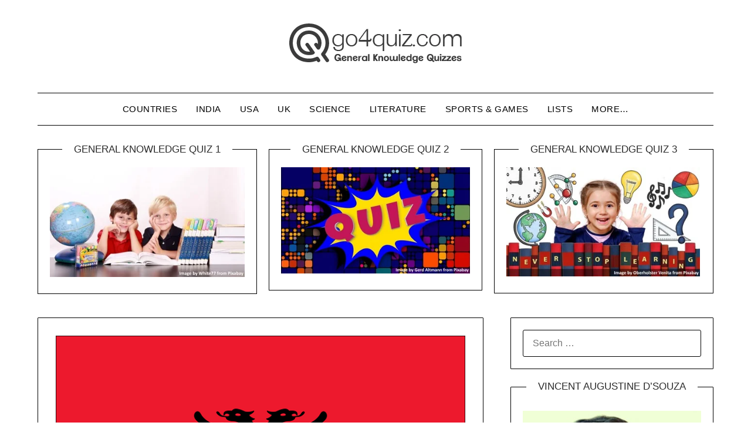

--- FILE ---
content_type: text/html; charset=UTF-8
request_url: https://go4quiz.com/albania-quiz/
body_size: 33691
content:
<!doctype html><html lang="en-US" prefix="og: https://ogp.me/ns#"><head><script data-no-optimize="1">var litespeed_docref=sessionStorage.getItem("litespeed_docref");litespeed_docref&&(Object.defineProperty(document,"referrer",{get:function(){return litespeed_docref}}),sessionStorage.removeItem("litespeed_docref"));</script> <meta charset="UTF-8"><meta name="viewport" content="width=device-width, initial-scale=1"><link rel="profile" href="http://gmpg.org/xfn/11"><style>img:is([sizes="auto" i], [sizes^="auto," i]) { contain-intrinsic-size: 3000px 1500px }</style> <script id="google_gtagjs-js-consent-mode-data-layer" type="litespeed/javascript">window.dataLayer=window.dataLayer||[];function gtag(){dataLayer.push(arguments)}
gtag('consent','default',{"ad_personalization":"denied","ad_storage":"denied","ad_user_data":"denied","analytics_storage":"denied","functionality_storage":"denied","security_storage":"denied","personalization_storage":"denied","region":["AT","BE","BG","CH","CY","CZ","DE","DK","EE","ES","FI","FR","GB","GR","HR","HU","IE","IS","IT","LI","LT","LU","LV","MT","NL","NO","PL","PT","RO","SE","SI","SK"],"wait_for_update":500});window._googlesitekitConsentCategoryMap={"statistics":["analytics_storage"],"marketing":["ad_storage","ad_user_data","ad_personalization"],"functional":["functionality_storage","security_storage"],"preferences":["personalization_storage"]};window._googlesitekitConsents={"ad_personalization":"denied","ad_storage":"denied","ad_user_data":"denied","analytics_storage":"denied","functionality_storage":"denied","security_storage":"denied","personalization_storage":"denied","region":["AT","BE","BG","CH","CY","CZ","DE","DK","EE","ES","FI","FR","GB","GR","HR","HU","IE","IS","IT","LI","LT","LU","LV","MT","NL","NO","PL","PT","RO","SE","SI","SK"],"wait_for_update":500}</script> <meta property="og:title" content="Albania Quiz"/><meta property="og:description" content="1.   When did Albania become independent?
a)   5 March 1926
b)   22 May 1902
c)   28 July 1924
d)   28 November 19122.   Which country is to the south of Albania?
a)   Belgium
b)   Greece
c)   Italy
d)   Spain3.   Which sea is to the west of Albania?
a)   Adriatic
b)   Baltic
c)   Irish
d)   Red"/><meta property="og:url" content="/albania-quiz/"/><meta property="og:image:alt" content="Flag of Albania"/><meta property="og:image" content="https://go4quiz.com/wp-content/uploads/57e0d5464a53ab14f1dc8460962a3f7f1d37d8f85257714d772a73d0974a_640_Albania-flag.png"/><meta property="og:image:width" content="640" /><meta property="og:image:height" content="457" /><meta property="og:type" content="article"/><meta property="og:article:published_time" content="2023-11-08 06:13:23"/><meta property="og:article:modified_time" content="2024-06-28 23:08:43"/><meta property="og:article:tag" content="ismail kemal"/><meta property="og:article:tag" content="quiz"/><meta property="og:article:tag" content="ramiz alia"/><meta property="og:article:tag" content="stefan dusan"/><meta name="twitter:card" content="summary"><meta name="twitter:title" content="Albania Quiz"/><meta name="twitter:description" content="1.   When did Albania become independent?
a)   5 March 1926
b)   22 May 1902
c)   28 July 1924
d)   28 November 19122.   Which country is to the south of Albania?
a)   Belgium
b)   Greece
c)   Italy
d)   Spain3.   Which sea is to the west of Albania?
a)   Adriatic
b)   Baltic
c)   Irish
d)   Red"/><meta name="twitter:image" content="https://go4quiz.com/wp-content/uploads/57e0d5464a53ab14f1dc8460962a3f7f1d37d8f85257714d772a73d0974a_640_Albania-flag.png"/><meta name="twitter:image:alt" content="Flag of Albania"/><meta name="author" content="Vincent Augustine D&#039;Souza"/><title>Albania Quiz Trivia Facts - Multiple Choice Quiz Questions and Answers</title><meta name="description" content="Albania is a country in Europe. It is bordered by Montenegro to the northwest, Kosovo to the northeast, the Republic of Macedonia to the east and Greece to the south and southeast."/><meta name="robots" content="follow, index, max-snippet:-1, max-video-preview:-1, max-image-preview:large"/><link rel="canonical" href="https://go4quiz.com/albania-quiz/" /><meta property="og:locale" content="en_US" /><meta property="og:type" content="article" /><meta property="og:title" content="Albania Quiz Trivia Facts - Multiple Choice Quiz Questions and Answers" /><meta property="og:description" content="Albania is a country in Europe. It is bordered by Montenegro to the northwest, Kosovo to the northeast, the Republic of Macedonia to the east and Greece to the south and southeast." /><meta property="og:url" content="https://go4quiz.com/albania-quiz/" /><meta property="og:site_name" content="Go 4 Quiz" /><meta property="article:publisher" content="http://facebook.com/go4quiz" /><meta property="article:tag" content="ismail kemal" /><meta property="article:tag" content="quiz" /><meta property="article:tag" content="ramiz alia" /><meta property="article:tag" content="stefan dusan" /><meta property="article:section" content="Countries" /><meta property="og:updated_time" content="2024-06-28T23:08:43+03:00" /><meta property="og:image" content="https://go4quiz.com/wp-content/uploads/57e0d5464a53ab14f1dc8460962a3f7f1d37d8f85257714d772a73d0974a_640_Albania-flag.png" /><meta property="og:image:secure_url" content="https://go4quiz.com/wp-content/uploads/57e0d5464a53ab14f1dc8460962a3f7f1d37d8f85257714d772a73d0974a_640_Albania-flag.png" /><meta property="og:image:width" content="640" /><meta property="og:image:height" content="457" /><meta property="og:image:alt" content="Flag of Albania" /><meta property="og:image:type" content="image/png" /><meta property="article:published_time" content="2023-11-08T06:13:23+03:00" /><meta property="article:modified_time" content="2024-06-28T23:08:43+03:00" /><meta name="twitter:card" content="summary_large_image" /><meta name="twitter:title" content="Albania Quiz Trivia Facts - Multiple Choice Quiz Questions and Answers" /><meta name="twitter:description" content="Albania is a country in Europe. It is bordered by Montenegro to the northwest, Kosovo to the northeast, the Republic of Macedonia to the east and Greece to the south and southeast." /><meta name="twitter:site" content="@go4quiz" /><meta name="twitter:creator" content="@go4quiz" /><meta name="twitter:image" content="https://go4quiz.com/wp-content/uploads/57e0d5464a53ab14f1dc8460962a3f7f1d37d8f85257714d772a73d0974a_640_Albania-flag.png" /><meta name="twitter:label1" content="Written by" /><meta name="twitter:data1" content="Vincent Augustine D&#039;Souza" /><meta name="twitter:label2" content="Time to read" /><meta name="twitter:data2" content="1 minute" /> <script type="application/ld+json" class="rank-math-schema">{"@context":"https://schema.org","@graph":[{"@type":"Organization","@id":"https://go4quiz.com/#organization","name":"Go 4 Quiz","sameAs":["http://facebook.com/go4quiz","https://twitter.com/go4quiz"],"logo":{"@type":"ImageObject","@id":"https://go4quiz.com/#logo","url":"http://go4quiz.com/wp-content/uploads/go4quiz-com-general-knowledge-quizzes-logo.png","contentUrl":"http://go4quiz.com/wp-content/uploads/go4quiz-com-general-knowledge-quizzes-logo.png","caption":"Go 4 Quiz","inLanguage":"en-US"}},{"@type":"WebSite","@id":"https://go4quiz.com/#website","url":"https://go4quiz.com","name":"Go 4 Quiz","publisher":{"@id":"https://go4quiz.com/#organization"},"inLanguage":"en-US"},{"@type":"ImageObject","@id":"https://go4quiz.com/wp-content/uploads/57e0d5464a53ab14f1dc8460962a3f7f1d37d8f85257714d772a73d0974a_640_Albania-flag.png","url":"https://go4quiz.com/wp-content/uploads/57e0d5464a53ab14f1dc8460962a3f7f1d37d8f85257714d772a73d0974a_640_Albania-flag.png","width":"640","height":"457","caption":"Flag of Albania","inLanguage":"en-US"},{"@type":"WebPage","@id":"https://go4quiz.com/albania-quiz/#webpage","url":"https://go4quiz.com/albania-quiz/","name":"Albania Quiz Trivia Facts - Multiple Choice Quiz Questions and Answers","datePublished":"2023-11-08T06:13:23+03:00","dateModified":"2024-06-28T23:08:43+03:00","isPartOf":{"@id":"https://go4quiz.com/#website"},"primaryImageOfPage":{"@id":"https://go4quiz.com/wp-content/uploads/57e0d5464a53ab14f1dc8460962a3f7f1d37d8f85257714d772a73d0974a_640_Albania-flag.png"},"inLanguage":"en-US"},{"@type":"Person","@id":"https://go4quiz.com/author/vincent/","name":"Vincent Augustine D'Souza","url":"https://go4quiz.com/author/vincent/","image":{"@type":"ImageObject","@id":"https://go4quiz.com/wp-content/litespeed/avatar/3f926a3dc4210ad752e3bd1db317075b.jpg?ver=1761985097","url":"https://go4quiz.com/wp-content/litespeed/avatar/3f926a3dc4210ad752e3bd1db317075b.jpg?ver=1761985097","caption":"Vincent Augustine D'Souza","inLanguage":"en-US"},"sameAs":["http://voicefromtherooftop.com"],"worksFor":{"@id":"https://go4quiz.com/#organization"}},{"@type":"BlogPosting","headline":"Albania Quiz Trivia Facts - Multiple Choice Quiz Questions and Answers","keywords":"Albania Quiz","datePublished":"2023-11-08T06:13:23+03:00","dateModified":"2024-06-28T23:08:43+03:00","author":{"@id":"https://go4quiz.com/author/vincent/","name":"Vincent Augustine D'Souza"},"publisher":{"@id":"https://go4quiz.com/#organization"},"description":"Albania is a country in Europe. It is bordered by Montenegro to the northwest, Kosovo to the northeast, the Republic of Macedonia to the east and Greece to the south and southeast.","name":"Albania Quiz Trivia Facts - Multiple Choice Quiz Questions and Answers","@id":"https://go4quiz.com/albania-quiz/#richSnippet","isPartOf":{"@id":"https://go4quiz.com/albania-quiz/#webpage"},"image":{"@id":"https://go4quiz.com/wp-content/uploads/57e0d5464a53ab14f1dc8460962a3f7f1d37d8f85257714d772a73d0974a_640_Albania-flag.png"},"inLanguage":"en-US","mainEntityOfPage":{"@id":"https://go4quiz.com/albania-quiz/#webpage"}}]}</script> <link rel='dns-prefetch' href='//static.addtoany.com' /><link rel='dns-prefetch' href='//fonts.googleapis.com' /><link rel='dns-prefetch' href='//www.googletagmanager.com' /><link rel='dns-prefetch' href='//pagead2.googlesyndication.com' /><link rel='dns-prefetch' href='//fundingchoicesmessages.google.com' /><link rel="alternate" type="application/rss+xml" title="Go 4 Quiz &raquo; Feed" href="https://go4quiz.com/feed/" /><link rel="alternate" type="application/rss+xml" title="Go 4 Quiz &raquo; Comments Feed" href="https://go4quiz.com/comments/feed/" /><link rel="alternate" type="application/rss+xml" title="Go 4 Quiz &raquo; Albania Quiz Comments Feed" href="https://go4quiz.com/albania-quiz/feed/" /><link data-optimized="2" rel="stylesheet" href="https://go4quiz.com/wp-content/litespeed/css/f54b1ba123f5426d602bc82954a530fe.css?ver=d55e2" /><style id='classic-theme-styles-inline-css' type='text/css'>/*! This file is auto-generated */
.wp-block-button__link{color:#fff;background-color:#32373c;border-radius:9999px;box-shadow:none;text-decoration:none;padding:calc(.667em + 2px) calc(1.333em + 2px);font-size:1.125em}.wp-block-file__button{background:#32373c;color:#fff;text-decoration:none}</style><style id='qsm-quiz-style-inline-css' type='text/css'></style><style id='global-styles-inline-css' type='text/css'>:root{--wp--preset--aspect-ratio--square: 1;--wp--preset--aspect-ratio--4-3: 4/3;--wp--preset--aspect-ratio--3-4: 3/4;--wp--preset--aspect-ratio--3-2: 3/2;--wp--preset--aspect-ratio--2-3: 2/3;--wp--preset--aspect-ratio--16-9: 16/9;--wp--preset--aspect-ratio--9-16: 9/16;--wp--preset--color--black: #000000;--wp--preset--color--cyan-bluish-gray: #abb8c3;--wp--preset--color--white: #ffffff;--wp--preset--color--pale-pink: #f78da7;--wp--preset--color--vivid-red: #cf2e2e;--wp--preset--color--luminous-vivid-orange: #ff6900;--wp--preset--color--luminous-vivid-amber: #fcb900;--wp--preset--color--light-green-cyan: #7bdcb5;--wp--preset--color--vivid-green-cyan: #00d084;--wp--preset--color--pale-cyan-blue: #8ed1fc;--wp--preset--color--vivid-cyan-blue: #0693e3;--wp--preset--color--vivid-purple: #9b51e0;--wp--preset--gradient--vivid-cyan-blue-to-vivid-purple: linear-gradient(135deg,rgba(6,147,227,1) 0%,rgb(155,81,224) 100%);--wp--preset--gradient--light-green-cyan-to-vivid-green-cyan: linear-gradient(135deg,rgb(122,220,180) 0%,rgb(0,208,130) 100%);--wp--preset--gradient--luminous-vivid-amber-to-luminous-vivid-orange: linear-gradient(135deg,rgba(252,185,0,1) 0%,rgba(255,105,0,1) 100%);--wp--preset--gradient--luminous-vivid-orange-to-vivid-red: linear-gradient(135deg,rgba(255,105,0,1) 0%,rgb(207,46,46) 100%);--wp--preset--gradient--very-light-gray-to-cyan-bluish-gray: linear-gradient(135deg,rgb(238,238,238) 0%,rgb(169,184,195) 100%);--wp--preset--gradient--cool-to-warm-spectrum: linear-gradient(135deg,rgb(74,234,220) 0%,rgb(151,120,209) 20%,rgb(207,42,186) 40%,rgb(238,44,130) 60%,rgb(251,105,98) 80%,rgb(254,248,76) 100%);--wp--preset--gradient--blush-light-purple: linear-gradient(135deg,rgb(255,206,236) 0%,rgb(152,150,240) 100%);--wp--preset--gradient--blush-bordeaux: linear-gradient(135deg,rgb(254,205,165) 0%,rgb(254,45,45) 50%,rgb(107,0,62) 100%);--wp--preset--gradient--luminous-dusk: linear-gradient(135deg,rgb(255,203,112) 0%,rgb(199,81,192) 50%,rgb(65,88,208) 100%);--wp--preset--gradient--pale-ocean: linear-gradient(135deg,rgb(255,245,203) 0%,rgb(182,227,212) 50%,rgb(51,167,181) 100%);--wp--preset--gradient--electric-grass: linear-gradient(135deg,rgb(202,248,128) 0%,rgb(113,206,126) 100%);--wp--preset--gradient--midnight: linear-gradient(135deg,rgb(2,3,129) 0%,rgb(40,116,252) 100%);--wp--preset--font-size--small: 13px;--wp--preset--font-size--medium: 20px;--wp--preset--font-size--large: 36px;--wp--preset--font-size--x-large: 42px;--wp--preset--spacing--20: 0.44rem;--wp--preset--spacing--30: 0.67rem;--wp--preset--spacing--40: 1rem;--wp--preset--spacing--50: 1.5rem;--wp--preset--spacing--60: 2.25rem;--wp--preset--spacing--70: 3.38rem;--wp--preset--spacing--80: 5.06rem;--wp--preset--shadow--natural: 6px 6px 9px rgba(0, 0, 0, 0.2);--wp--preset--shadow--deep: 12px 12px 50px rgba(0, 0, 0, 0.4);--wp--preset--shadow--sharp: 6px 6px 0px rgba(0, 0, 0, 0.2);--wp--preset--shadow--outlined: 6px 6px 0px -3px rgba(255, 255, 255, 1), 6px 6px rgba(0, 0, 0, 1);--wp--preset--shadow--crisp: 6px 6px 0px rgba(0, 0, 0, 1);}:where(.is-layout-flex){gap: 0.5em;}:where(.is-layout-grid){gap: 0.5em;}body .is-layout-flex{display: flex;}.is-layout-flex{flex-wrap: wrap;align-items: center;}.is-layout-flex > :is(*, div){margin: 0;}body .is-layout-grid{display: grid;}.is-layout-grid > :is(*, div){margin: 0;}:where(.wp-block-columns.is-layout-flex){gap: 2em;}:where(.wp-block-columns.is-layout-grid){gap: 2em;}:where(.wp-block-post-template.is-layout-flex){gap: 1.25em;}:where(.wp-block-post-template.is-layout-grid){gap: 1.25em;}.has-black-color{color: var(--wp--preset--color--black) !important;}.has-cyan-bluish-gray-color{color: var(--wp--preset--color--cyan-bluish-gray) !important;}.has-white-color{color: var(--wp--preset--color--white) !important;}.has-pale-pink-color{color: var(--wp--preset--color--pale-pink) !important;}.has-vivid-red-color{color: var(--wp--preset--color--vivid-red) !important;}.has-luminous-vivid-orange-color{color: var(--wp--preset--color--luminous-vivid-orange) !important;}.has-luminous-vivid-amber-color{color: var(--wp--preset--color--luminous-vivid-amber) !important;}.has-light-green-cyan-color{color: var(--wp--preset--color--light-green-cyan) !important;}.has-vivid-green-cyan-color{color: var(--wp--preset--color--vivid-green-cyan) !important;}.has-pale-cyan-blue-color{color: var(--wp--preset--color--pale-cyan-blue) !important;}.has-vivid-cyan-blue-color{color: var(--wp--preset--color--vivid-cyan-blue) !important;}.has-vivid-purple-color{color: var(--wp--preset--color--vivid-purple) !important;}.has-black-background-color{background-color: var(--wp--preset--color--black) !important;}.has-cyan-bluish-gray-background-color{background-color: var(--wp--preset--color--cyan-bluish-gray) !important;}.has-white-background-color{background-color: var(--wp--preset--color--white) !important;}.has-pale-pink-background-color{background-color: var(--wp--preset--color--pale-pink) !important;}.has-vivid-red-background-color{background-color: var(--wp--preset--color--vivid-red) !important;}.has-luminous-vivid-orange-background-color{background-color: var(--wp--preset--color--luminous-vivid-orange) !important;}.has-luminous-vivid-amber-background-color{background-color: var(--wp--preset--color--luminous-vivid-amber) !important;}.has-light-green-cyan-background-color{background-color: var(--wp--preset--color--light-green-cyan) !important;}.has-vivid-green-cyan-background-color{background-color: var(--wp--preset--color--vivid-green-cyan) !important;}.has-pale-cyan-blue-background-color{background-color: var(--wp--preset--color--pale-cyan-blue) !important;}.has-vivid-cyan-blue-background-color{background-color: var(--wp--preset--color--vivid-cyan-blue) !important;}.has-vivid-purple-background-color{background-color: var(--wp--preset--color--vivid-purple) !important;}.has-black-border-color{border-color: var(--wp--preset--color--black) !important;}.has-cyan-bluish-gray-border-color{border-color: var(--wp--preset--color--cyan-bluish-gray) !important;}.has-white-border-color{border-color: var(--wp--preset--color--white) !important;}.has-pale-pink-border-color{border-color: var(--wp--preset--color--pale-pink) !important;}.has-vivid-red-border-color{border-color: var(--wp--preset--color--vivid-red) !important;}.has-luminous-vivid-orange-border-color{border-color: var(--wp--preset--color--luminous-vivid-orange) !important;}.has-luminous-vivid-amber-border-color{border-color: var(--wp--preset--color--luminous-vivid-amber) !important;}.has-light-green-cyan-border-color{border-color: var(--wp--preset--color--light-green-cyan) !important;}.has-vivid-green-cyan-border-color{border-color: var(--wp--preset--color--vivid-green-cyan) !important;}.has-pale-cyan-blue-border-color{border-color: var(--wp--preset--color--pale-cyan-blue) !important;}.has-vivid-cyan-blue-border-color{border-color: var(--wp--preset--color--vivid-cyan-blue) !important;}.has-vivid-purple-border-color{border-color: var(--wp--preset--color--vivid-purple) !important;}.has-vivid-cyan-blue-to-vivid-purple-gradient-background{background: var(--wp--preset--gradient--vivid-cyan-blue-to-vivid-purple) !important;}.has-light-green-cyan-to-vivid-green-cyan-gradient-background{background: var(--wp--preset--gradient--light-green-cyan-to-vivid-green-cyan) !important;}.has-luminous-vivid-amber-to-luminous-vivid-orange-gradient-background{background: var(--wp--preset--gradient--luminous-vivid-amber-to-luminous-vivid-orange) !important;}.has-luminous-vivid-orange-to-vivid-red-gradient-background{background: var(--wp--preset--gradient--luminous-vivid-orange-to-vivid-red) !important;}.has-very-light-gray-to-cyan-bluish-gray-gradient-background{background: var(--wp--preset--gradient--very-light-gray-to-cyan-bluish-gray) !important;}.has-cool-to-warm-spectrum-gradient-background{background: var(--wp--preset--gradient--cool-to-warm-spectrum) !important;}.has-blush-light-purple-gradient-background{background: var(--wp--preset--gradient--blush-light-purple) !important;}.has-blush-bordeaux-gradient-background{background: var(--wp--preset--gradient--blush-bordeaux) !important;}.has-luminous-dusk-gradient-background{background: var(--wp--preset--gradient--luminous-dusk) !important;}.has-pale-ocean-gradient-background{background: var(--wp--preset--gradient--pale-ocean) !important;}.has-electric-grass-gradient-background{background: var(--wp--preset--gradient--electric-grass) !important;}.has-midnight-gradient-background{background: var(--wp--preset--gradient--midnight) !important;}.has-small-font-size{font-size: var(--wp--preset--font-size--small) !important;}.has-medium-font-size{font-size: var(--wp--preset--font-size--medium) !important;}.has-large-font-size{font-size: var(--wp--preset--font-size--large) !important;}.has-x-large-font-size{font-size: var(--wp--preset--font-size--x-large) !important;}
:where(.wp-block-post-template.is-layout-flex){gap: 1.25em;}:where(.wp-block-post-template.is-layout-grid){gap: 1.25em;}
:where(.wp-block-columns.is-layout-flex){gap: 2em;}:where(.wp-block-columns.is-layout-grid){gap: 2em;}
:root :where(.wp-block-pullquote){font-size: 1.5em;line-height: 1.6;}</style><style id='crp-style-rounded-thumbs-inline-css' type='text/css'>.crp_related.crp-rounded-thumbs a {
				width: 150px;
                height: 150px;
				text-decoration: none;
			}
			.crp_related.crp-rounded-thumbs img {
				max-width: 150px;
				margin: auto;
			}
			.crp_related.crp-rounded-thumbs .crp_title {
				width: 100%;
			}</style> <script id="addtoany-core-js-before" type="litespeed/javascript">window.a2a_config=window.a2a_config||{};a2a_config.callbacks=[];a2a_config.overlays=[];a2a_config.templates={};a2a_config.callbacks.push({ready:function(){document.querySelectorAll(".a2a_s_undefined").forEach(function(emptyIcon){emptyIcon.parentElement.style.display="none"})}})</script> <script type="text/javascript" defer src="https://static.addtoany.com/menu/page.js" id="addtoany-core-js"></script> <script type="litespeed/javascript" data-src="https://go4quiz.com/wp-includes/js/jquery/jquery.min.js" id="jquery-core-js"></script> <link rel="https://api.w.org/" href="https://go4quiz.com/wp-json/" /><link rel="alternate" title="JSON" type="application/json" href="https://go4quiz.com/wp-json/wp/v2/posts/1171" /><link rel="EditURI" type="application/rsd+xml" title="RSD" href="https://go4quiz.com/xmlrpc.php?rsd" /><link rel='shortlink' href='https://go4quiz.com/?p=1171' /><link rel="alternate" title="oEmbed (JSON)" type="application/json+oembed" href="https://go4quiz.com/wp-json/oembed/1.0/embed?url=https%3A%2F%2Fgo4quiz.com%2Falbania-quiz%2F" /><link rel="alternate" title="oEmbed (XML)" type="text/xml+oembed" href="https://go4quiz.com/wp-json/oembed/1.0/embed?url=https%3A%2F%2Fgo4quiz.com%2Falbania-quiz%2F&#038;format=xml" /><meta name="generator" content="Site Kit by Google 1.160.1" />
 <script type="litespeed/javascript" data-src="https://www.googletagmanager.com/gtag/js?id=G-YC5RM2BH42"></script> <script type="litespeed/javascript">window.dataLayer=window.dataLayer||[];function gtag(){dataLayer.push(arguments)}
gtag('js',new Date());gtag('config','G-YC5RM2BH42')</script> <link rel='amphtml' href='https://go4quiz.com/albania-quiz/amp/' /><style type="text/css">body, 
			.site, 
			.swidgets-wrap h3, 
			.post-data-text { background: ; }

			.site-title a, 
			.site-description { color: ; }

			.sheader { background:  }</style><meta name="google-adsense-platform-account" content="ca-host-pub-2644536267352236"><meta name="google-adsense-platform-domain" content="sitekit.withgoogle.com">
 <script id="google_gtagjs" type="litespeed/javascript" data-src="https://www.googletagmanager.com/gtag/js?id=G-YC5RM2BH42"></script> <script id="google_gtagjs-inline" type="litespeed/javascript">window.dataLayer=window.dataLayer||[];function gtag(){dataLayer.push(arguments)}gtag('js',new Date());gtag('config','G-YC5RM2BH42',{})</script>  <script type="litespeed/javascript" data-src="https://pagead2.googlesyndication.com/pagead/js/adsbygoogle.js?client=ca-pub-5850188544896753&amp;host=ca-host-pub-2644536267352236" crossorigin="anonymous"></script>  <script type="litespeed/javascript" data-src="https://fundingchoicesmessages.google.com/i/pub-5850188544896753?ers=1" nonce="SSWIVq8Pxrod_f_Y6EcJtg"></script><script nonce="SSWIVq8Pxrod_f_Y6EcJtg" type="litespeed/javascript">(function(){function signalGooglefcPresent(){if(!window.frames.googlefcPresent){if(document.body){const iframe=document.createElement('iframe');iframe.style='width: 0; height: 0; border: none; z-index: -1000; left: -1000px; top: -1000px;';iframe.style.display='none';iframe.name='googlefcPresent';document.body.appendChild(iframe)}else{setTimeout(signalGooglefcPresent,0)}}}signalGooglefcPresent()})()</script>  <script type="litespeed/javascript">(function(){'use strict';function aa(a){var b=0;return function(){return b<a.length?{done:!1,value:a[b++]}:{done:!0}}}var ba="function"==typeof Object.defineProperties?Object.defineProperty:function(a,b,c){if(a==Array.prototype||a==Object.prototype)return a;a[b]=c.value;return a};function ca(a){a=["object"==typeof globalThis&&globalThis,a,"object"==typeof window&&window,"object"==typeof self&&self,"object"==typeof global&&global];for(var b=0;b<a.length;++b){var c=a[b];if(c&&c.Math==Math)return c}throw Error("Cannot find global object");}var da=ca(this);function k(a,b){if(b)a:{var c=da;a=a.split(".");for(var d=0;d<a.length-1;d++){var e=a[d];if(!(e in c))break a;c=c[e]}a=a[a.length-1];d=c[a];b=b(d);b!=d&&null!=b&&ba(c,a,{configurable:!0,writable:!0,value:b})}}
function ea(a){return a.raw=a}function m(a){var b="undefined"!=typeof Symbol&&Symbol.iterator&&a[Symbol.iterator];if(b)return b.call(a);if("number"==typeof a.length)return{next:aa(a)};throw Error(String(a)+" is not an iterable or ArrayLike")}function fa(a){for(var b,c=[];!(b=a.next()).done;)c.push(b.value);return c}var ha="function"==typeof Object.create?Object.create:function(a){function b(){}b.prototype=a;return new b},n;if("function"==typeof Object.setPrototypeOf)n=Object.setPrototypeOf;else{var q;a:{var ia={a:!0},ja={};try{ja.__proto__=ia;q=ja.a;break a}catch(a){}q=!1}n=q?function(a,b){a.__proto__=b;if(a.__proto__!==b)throw new TypeError(a+" is not extensible");return a}:null}var ka=n;function r(a,b){a.prototype=ha(b.prototype);a.prototype.constructor=a;if(ka)ka(a,b);else for(var c in b)if("prototype"!=c)if(Object.defineProperties){var d=Object.getOwnPropertyDescriptor(b,c);d&&Object.defineProperty(a,c,d)}else a[c]=b[c];a.A=b.prototype}function la(){for(var a=Number(this),b=[],c=a;c<arguments.length;c++)b[c-a]=arguments[c];return b}k("Number.MAX_SAFE_INTEGER",function(){return 9007199254740991});k("Number.isFinite",function(a){return a?a:function(b){return"number"!==typeof b?!1:!isNaN(b)&&Infinity!==b&&-Infinity!==b}});k("Number.isInteger",function(a){return a?a:function(b){return Number.isFinite(b)?b===Math.floor(b):!1}});k("Number.isSafeInteger",function(a){return a?a:function(b){return Number.isInteger(b)&&Math.abs(b)<=Number.MAX_SAFE_INTEGER}});k("Math.trunc",function(a){return a?a:function(b){b=Number(b);if(isNaN(b)||Infinity===b||-Infinity===b||0===b)return b;var c=Math.floor(Math.abs(b));return 0>b?-c:c}});k("Object.is",function(a){return a?a:function(b,c){return b===c?0!==b||1/b===1/c:b!==b&&c!==c}});k("Array.prototype.includes",function(a){return a?a:function(b,c){var d=this;d instanceof String&&(d=String(d));var e=d.length;c=c||0;for(0>c&&(c=Math.max(c+e,0));c<e;c++){var f=d[c];if(f===b||Object.is(f,b))return!0}return!1}});k("String.prototype.includes",function(a){return a?a:function(b,c){if(null==this)throw new TypeError("The 'this' value for String.prototype.includes must not be null or undefined");if(b instanceof RegExp)throw new TypeError("First argument to String.prototype.includes must not be a regular expression");return-1!==this.indexOf(b,c||0)}});var t=this||self;function v(a){return a};var w,x;a:{for(var ma=["CLOSURE_FLAGS"],y=t,z=0;z<ma.length;z++)if(y=y[ma[z]],null==y){x=null;break a}x=y}var na=x&&x[610401301];w=null!=na?na:!1;var A,oa=t.navigator;A=oa?oa.userAgentData||null:null;function B(a){return w?A?A.brands.some(function(b){return(b=b.brand)&&-1!=b.indexOf(a)}):!1:!1}function C(a){var b;a:{if(b=t.navigator)if(b=b.userAgent)break a;b=""}return-1!=b.indexOf(a)};function D(){return w?!!A&&0<A.brands.length:!1}function E(){return D()?B("Chromium"):(C("Chrome")||C("CriOS"))&&!(D()?0:C("Edge"))||C("Silk")};var pa=D()?!1:C("Trident")||C("MSIE");!C("Android")||E();E();C("Safari")&&(E()||(D()?0:C("Coast"))||(D()?0:C("Opera"))||(D()?0:C("Edge"))||(D()?B("Microsoft Edge"):C("Edg/"))||D()&&B("Opera"));var qa={},F=null;var ra="undefined"!==typeof Uint8Array,sa=!pa&&"function"===typeof btoa;function G(){return"function"===typeof BigInt};var H=0,I=0;function ta(a){var b=0>a;a=Math.abs(a);var c=a>>>0;a=Math.floor((a-c)/4294967296);b&&(c=m(ua(c,a)),b=c.next().value,a=c.next().value,c=b);H=c>>>0;I=a>>>0}function va(a,b){b>>>=0;a>>>=0;if(2097151>=b)var c=""+(4294967296*b+a);else G()?c=""+(BigInt(b)<<BigInt(32)|BigInt(a)):(c=(a>>>24|b<<8)&16777215,b=b>>16&65535,a=(a&16777215)+6777216*c+6710656*b,c+=8147497*b,b*=2,1E7<=a&&(c+=Math.floor(a/1E7),a%=1E7),1E7<=c&&(b+=Math.floor(c/1E7),c%=1E7),c=b+wa(c)+wa(a));return c}
function wa(a){a=String(a);return"0000000".slice(a.length)+a}function ua(a,b){b=~b;a?a=~a+1:b+=1;return[a,b]};var J;J="function"===typeof Symbol&&"symbol"===typeof Symbol()?Symbol():void 0;var xa=J?function(a,b){a[J]|=b}:function(a,b){void 0!==a.g?a.g|=b:Object.defineProperties(a,{g:{value:b,configurable:!0,writable:!0,enumerable:!1}})},K=J?function(a){return a[J]|0}:function(a){return a.g|0},L=J?function(a){return a[J]}:function(a){return a.g},M=J?function(a,b){a[J]=b;return a}:function(a,b){void 0!==a.g?a.g=b:Object.defineProperties(a,{g:{value:b,configurable:!0,writable:!0,enumerable:!1}});return a};function ya(a,b){M(b,(a|0)&-14591)}function za(a,b){M(b,(a|34)&-14557)}
function Aa(a){a=a>>14&1023;return 0===a?536870912:a};var N={},Ba={};function Ca(a){return!(!a||"object"!==typeof a||a.g!==Ba)}function Da(a){return null!==a&&"object"===typeof a&&!Array.isArray(a)&&a.constructor===Object}function P(a,b,c){if(!Array.isArray(a)||a.length)return!1;var d=K(a);if(d&1)return!0;if(!(b&&(Array.isArray(b)?b.includes(c):b.has(c))))return!1;M(a,d|1);return!0}Object.freeze(new function(){});Object.freeze(new function(){});var Ea=/^-?([1-9][0-9]*|0)(\.[0-9]+)?$/;var Q;function Fa(a,b){Q=b;a=new a(b);Q=void 0;return a}
function R(a,b,c){null==a&&(a=Q);Q=void 0;if(null==a){var d=96;c?(a=[c],d|=512):a=[];b&&(d=d&-16760833|(b&1023)<<14)}else{if(!Array.isArray(a))throw Error();d=K(a);if(d&64)return a;d|=64;if(c&&(d|=512,c!==a[0]))throw Error();a:{c=a;var e=c.length;if(e){var f=e-1;if(Da(c[f])){d|=256;b=f-(+!!(d&512)-1);if(1024<=b)throw Error();d=d&-16760833|(b&1023)<<14;break a}}if(b){b=Math.max(b,e-(+!!(d&512)-1));if(1024<b)throw Error();d=d&-16760833|(b&1023)<<14}}}M(a,d);return a};function Ga(a){switch(typeof a){case "number":return isFinite(a)?a:String(a);case "boolean":return a?1:0;case "object":if(a)if(Array.isArray(a)){if(P(a,void 0,0))return}else if(ra&&null!=a&&a instanceof Uint8Array){if(sa){for(var b="",c=0,d=a.length-10240;c<d;)b+=String.fromCharCode.apply(null,a.subarray(c,c+=10240));b+=String.fromCharCode.apply(null,c?a.subarray(c):a);a=btoa(b)}else{void 0===b&&(b=0);if(!F){F={};c="ABCDEFGHIJKLMNOPQRSTUVWXYZabcdefghijklmnopqrstuvwxyz0123456789".split("");d=["+/=","+/","-_=","-_.","-_"];for(var e=0;5>e;e++){var f=c.concat(d[e].split(""));qa[e]=f;for(var g=0;g<f.length;g++){var h=f[g];void 0===F[h]&&(F[h]=g)}}}b=qa[b];c=Array(Math.floor(a.length/3));d=b[64]||"";for(e=f=0;f<a.length-2;f+=3){var l=a[f],p=a[f+1];h=a[f+2];g=b[l>>2];l=b[(l&3)<<4|p>>4];p=b[(p&15)<<2|h>>6];h=b[h&63];c[e++]=g+l+p+h}g=0;h=d;switch(a.length-f){case 2:g=a[f+1],h=b[(g&15)<<2]||d;case 1:a=a[f],c[e]=b[a>>2]+b[(a&3)<<4|g>>4]+h+d}a=c.join("")}return a}}return a};function Ha(a,b,c){a=Array.prototype.slice.call(a);var d=a.length,e=b&256?a[d-1]:void 0;d+=e?-1:0;for(b=b&512?1:0;b<d;b++)a[b]=c(a[b]);if(e){b=a[b]={};for(var f in e)Object.prototype.hasOwnProperty.call(e,f)&&(b[f]=c(e[f]))}return a}function Ia(a,b,c,d,e){if(null!=a){if(Array.isArray(a))a=P(a,void 0,0)?void 0:e&&K(a)&2?a:Ja(a,b,c,void 0!==d,e);else if(Da(a)){var f={},g;for(g in a)Object.prototype.hasOwnProperty.call(a,g)&&(f[g]=Ia(a[g],b,c,d,e));a=f}else a=b(a,d);return a}}
function Ja(a,b,c,d,e){var f=d||c?K(a):0;d=d?!!(f&32):void 0;a=Array.prototype.slice.call(a);for(var g=0;g<a.length;g++)a[g]=Ia(a[g],b,c,d,e);c&&c(f,a);return a}function Ka(a){return a.s===N?a.toJSON():Ga(a)};function La(a,b,c){c=void 0===c?za:c;if(null!=a){if(ra&&a instanceof Uint8Array)return b?a:new Uint8Array(a);if(Array.isArray(a)){var d=K(a);if(d&2)return a;b&&(b=0===d||!!(d&32)&&!(d&64||!(d&16)));return b?M(a,(d|34)&-12293):Ja(a,La,d&4?za:c,!0,!0)}a.s===N&&(c=a.h,d=L(c),a=d&2?a:Fa(a.constructor,Ma(c,d,!0)));return a}}function Ma(a,b,c){var d=c||b&2?za:ya,e=!!(b&32);a=Ha(a,b,function(f){return La(f,e,d)});xa(a,32|(c?2:0));return a};function Na(a,b){a=a.h;return Oa(a,L(a),b)}function Oa(a,b,c,d){if(-1===c)return null;if(c>=Aa(b)){if(b&256)return a[a.length-1][c]}else{var e=a.length;if(d&&b&256&&(d=a[e-1][c],null!=d))return d;b=c+(+!!(b&512)-1);if(b<e)return a[b]}}function Pa(a,b,c,d,e){var f=Aa(b);if(c>=f||e){var g=b;if(b&256)e=a[a.length-1];else{if(null==d)return;e=a[f+(+!!(b&512)-1)]={};g|=256}e[c]=d;c<f&&(a[c+(+!!(b&512)-1)]=void 0);g!==b&&M(a,g)}else a[c+(+!!(b&512)-1)]=d,b&256&&(a=a[a.length-1],c in a&&delete a[c])}
function Qa(a,b){var c=Ra;var d=void 0===d?!1:d;var e=a.h;var f=L(e),g=Oa(e,f,b,d);if(null!=g&&"object"===typeof g&&g.s===N)c=g;else if(Array.isArray(g)){var h=K(g),l=h;0===l&&(l|=f&32);l|=f&2;l!==h&&M(g,l);c=new c(g)}else c=void 0;c!==g&&null!=c&&Pa(e,f,b,c,d);e=c;if(null==e)return e;a=a.h;f=L(a);f&2||(g=e,c=g.h,h=L(c),g=h&2?Fa(g.constructor,Ma(c,h,!1)):g,g!==e&&(e=g,Pa(a,f,b,e,d)));return e}function Sa(a,b){a=Na(a,b);return null==a||"string"===typeof a?a:void 0}
function Ta(a,b){var c=void 0===c?0:c;a=Na(a,b);if(null!=a)if(b=typeof a,"number"===b?Number.isFinite(a):"string"!==b?0:Ea.test(a))if("number"===typeof a){if(a=Math.trunc(a),!Number.isSafeInteger(a)){ta(a);b=H;var d=I;if(a=d&2147483648)b=~b+1>>>0,d=~d>>>0,0==b&&(d=d+1>>>0);b=4294967296*d+(b>>>0);a=a?-b:b}}else if(b=Math.trunc(Number(a)),Number.isSafeInteger(b))a=String(b);else{if(b=a.indexOf("."),-1!==b&&(a=a.substring(0,b)),!("-"===a[0]?20>a.length||20===a.length&&-922337<Number(a.substring(0,7)):19>a.length||19===a.length&&922337>Number(a.substring(0,6)))){if(16>a.length)ta(Number(a));else if(G())a=BigInt(a),H=Number(a&BigInt(4294967295))>>>0,I=Number(a>>BigInt(32)&BigInt(4294967295));else{b=+("-"===a[0]);I=H=0;d=a.length;for(var e=b,f=(d-b)%6+b;f<=d;e=f,f+=6)e=Number(a.slice(e,f)),I*=1E6,H=1E6*H+e,4294967296<=H&&(I+=Math.trunc(H/4294967296),I>>>=0,H>>>=0);b&&(b=m(ua(H,I)),a=b.next().value,b=b.next().value,H=a,I=b)}a=H;b=I;b&2147483648?G()?a=""+(BigInt(b|0)<<BigInt(32)|BigInt(a>>>0)):(b=m(ua(a,b)),a=b.next().value,b=b.next().value,a="-"+va(a,b)):a=va(a,b)}}else a=void 0;return null!=a?a:c}function S(a,b){a=Sa(a,b);return null!=a?a:""};function T(a,b,c){this.h=R(a,b,c)}T.prototype.toJSON=function(){return Ua(this,Ja(this.h,Ka,void 0,void 0,!1),!0)};T.prototype.s=N;T.prototype.toString=function(){return Ua(this,this.h,!1).toString()};function Ua(a,b,c){var d=a.constructor.v,e=L(c?a.h:b);a=b.length;if(!a)return b;var f;if(Da(c=b[a-1])){a:{var g=c;var h={},l=!1,p;for(p in g)if(Object.prototype.hasOwnProperty.call(g,p)){var u=g[p];if(Array.isArray(u)){var jb=u;if(P(u,d,+p)||Ca(u)&&0===u.size)u=null;u!=jb&&(l=!0)}null!=u?h[p]=u:l=!0}if(l){for(var O in h){g=h;break a}g=null}}g!=c&&(f=!0);a--}for(p=+!!(e&512)-1;0<a;a--){O=a-1;c=b[O];O-=p;if(!(null==c||P(c,d,O)||Ca(c)&&0===c.size))break;var kb=!0}if(!f&&!kb)return b;b=Array.prototype.slice.call(b,0,a);g&&b.push(g);return b};function Va(a){return function(b){if(null==b||""==b)b=new a;else{b=JSON.parse(b);if(!Array.isArray(b))throw Error(void 0);xa(b,32);b=Fa(a,b)}return b}};function Wa(a){this.h=R(a)}r(Wa,T);var Xa=Va(Wa);var U;function V(a){this.g=a}V.prototype.toString=function(){return this.g+""};var Ya={};function Za(a){if(void 0===U){var b=null;var c=t.trustedTypes;if(c&&c.createPolicy){try{b=c.createPolicy("goog#html",{createHTML:v,createScript:v,createScriptURL:v})}catch(d){t.console&&t.console.error(d.message)}U=b}else U=b}a=(b=U)?b.createScriptURL(a):a;return new V(a,Ya)};function $a(){return Math.floor(2147483648*Math.random()).toString(36)+Math.abs(Math.floor(2147483648*Math.random())^Date.now()).toString(36)};function ab(a,b){b=String(b);"application/xhtml+xml"===a.contentType&&(b=b.toLowerCase());return a.createElement(b)}function bb(a){this.g=a||t.document||document};function cb(a,b){a.src=b instanceof V&&b.constructor===V?b.g:"type_error:TrustedResourceUrl";var c,d;(c=(b=null==(d=(c=(a.ownerDocument&&a.ownerDocument.defaultView||window).document).querySelector)?void 0:d.call(c,"script[nonce]"))?b.nonce||b.getAttribute("nonce")||"":"")&&a.setAttribute("nonce",c)};function db(a){a=void 0===a?document:a;return a.createElement("script")};function eb(a,b,c,d,e,f){try{var g=a.g,h=db(g);h.async=!0;cb(h,b);g.head.appendChild(h);h.addEventListener("load",function(){e();d&&g.head.removeChild(h)});h.addEventListener("error",function(){0<c?eb(a,b,c-1,d,e,f):(d&&g.head.removeChild(h),f())})}catch(l){f()}};var fb=t.atob("aHR0cHM6Ly93d3cuZ3N0YXRpYy5jb20vaW1hZ2VzL2ljb25zL21hdGVyaWFsL3N5c3RlbS8xeC93YXJuaW5nX2FtYmVyXzI0ZHAucG5n"),gb=t.atob("WW91IGFyZSBzZWVpbmcgdGhpcyBtZXNzYWdlIGJlY2F1c2UgYWQgb3Igc2NyaXB0IGJsb2NraW5nIHNvZnR3YXJlIGlzIGludGVyZmVyaW5nIHdpdGggdGhpcyBwYWdlLg=="),hb=t.atob("RGlzYWJsZSBhbnkgYWQgb3Igc2NyaXB0IGJsb2NraW5nIHNvZnR3YXJlLCB0aGVuIHJlbG9hZCB0aGlzIHBhZ2Uu");function ib(a,b,c){this.i=a;this.u=b;this.o=c;this.g=null;this.j=[];this.m=!1;this.l=new bb(this.i)}
function lb(a){if(a.i.body&&!a.m){var b=function(){mb(a);t.setTimeout(function(){nb(a,3)},50)};eb(a.l,a.u,2,!0,function(){t[a.o]||b()},b);a.m=!0}}
function mb(a){for(var b=W(1,5),c=0;c<b;c++){var d=X(a);a.i.body.appendChild(d);a.j.push(d)}b=X(a);b.style.bottom="0";b.style.left="0";b.style.position="fixed";b.style.width=W(100,110).toString()+"%";b.style.zIndex=W(2147483544,2147483644).toString();b.style.backgroundColor=ob(249,259,242,252,219,229);b.style.boxShadow="0 0 12px #888";b.style.color=ob(0,10,0,10,0,10);b.style.display="flex";b.style.justifyContent="center";b.style.fontFamily="Roboto, Arial";c=X(a);c.style.width=W(80,85).toString()+"%";c.style.maxWidth=W(750,775).toString()+"px";c.style.margin="24px";c.style.display="flex";c.style.alignItems="flex-start";c.style.justifyContent="center";d=ab(a.l.g,"IMG");d.className=$a();d.src=fb;d.alt="Warning icon";d.style.height="24px";d.style.width="24px";d.style.paddingRight="16px";var e=X(a),f=X(a);f.style.fontWeight="bold";f.textContent=gb;var g=X(a);g.textContent=hb;Y(a,e,f);Y(a,e,g);Y(a,c,d);Y(a,c,e);Y(a,b,c);a.g=b;a.i.body.appendChild(a.g);b=W(1,5);for(c=0;c<b;c++)d=X(a),a.i.body.appendChild(d),a.j.push(d)}function Y(a,b,c){for(var d=W(1,5),e=0;e<d;e++){var f=X(a);b.appendChild(f)}b.appendChild(c);c=W(1,5);for(d=0;d<c;d++)e=X(a),b.appendChild(e)}function W(a,b){return Math.floor(a+Math.random()*(b-a))}function ob(a,b,c,d,e,f){return"rgb("+W(Math.max(a,0),Math.min(b,255)).toString()+","+W(Math.max(c,0),Math.min(d,255)).toString()+","+W(Math.max(e,0),Math.min(f,255)).toString()+")"}function X(a){a=ab(a.l.g,"DIV");a.className=$a();return a}
function nb(a,b){0>=b||null!=a.g&&0!==a.g.offsetHeight&&0!==a.g.offsetWidth||(pb(a),mb(a),t.setTimeout(function(){nb(a,b-1)},50))}function pb(a){for(var b=m(a.j),c=b.next();!c.done;c=b.next())(c=c.value)&&c.parentNode&&c.parentNode.removeChild(c);a.j=[];(b=a.g)&&b.parentNode&&b.parentNode.removeChild(b);a.g=null};function qb(a,b,c,d,e){function f(l){document.body?g(document.body):0<l?t.setTimeout(function(){f(l-1)},e):b()}function g(l){l.appendChild(h);t.setTimeout(function(){h?(0!==h.offsetHeight&&0!==h.offsetWidth?b():a(),h.parentNode&&h.parentNode.removeChild(h)):a()},d)}var h=rb(c);f(3)}function rb(a){var b=document.createElement("div");b.className=a;b.style.width="1px";b.style.height="1px";b.style.position="absolute";b.style.left="-10000px";b.style.top="-10000px";b.style.zIndex="-10000";return b};function Ra(a){this.h=R(a)}r(Ra,T);function sb(a){this.h=R(a)}r(sb,T);var tb=Va(sb);function ub(a){var b=la.apply(1,arguments);if(0===b.length)return Za(a[0]);for(var c=a[0],d=0;d<b.length;d++)c+=encodeURIComponent(b[d])+a[d+1];return Za(c)};function vb(a){if(!a)return null;a=Sa(a,4);var b;null===a||void 0===a?b=null:b=Za(a);return b};var wb=ea([""]),xb=ea([""]);function yb(a,b){this.m=a;this.o=new bb(a.document);this.g=b;this.j=S(this.g,1);this.u=vb(Qa(this.g,2))||ub(wb);this.i=!1;b=vb(Qa(this.g,13))||ub(xb);this.l=new ib(a.document,b,S(this.g,12))}yb.prototype.start=function(){zb(this)};function zb(a){Ab(a);eb(a.o,a.u,3,!1,function(){a:{var b=a.j;var c=t.btoa(b);if(c=t[c]){try{var d=Xa(t.atob(c))}catch(e){b=!1;break a}b=b===Sa(d,1)}else b=!1}b?Z(a,S(a.g,14)):(Z(a,S(a.g,8)),lb(a.l))},function(){qb(function(){Z(a,S(a.g,7));lb(a.l)},function(){return Z(a,S(a.g,6))},S(a.g,9),Ta(a.g,10),Ta(a.g,11))})}function Z(a,b){a.i||(a.i=!0,a=new a.m.XMLHttpRequest,a.open("GET",b,!0),a.send())}function Ab(a){var b=t.btoa(a.j);a.m[b]&&Z(a,S(a.g,5))};(function(a,b){t[a]=function(){var c=la.apply(0,arguments);t[a]=function(){};b.call.apply(b,[null].concat(c instanceof Array?c:fa(m(c))))}})("__h82AlnkH6D91__",function(a){"function"===typeof window.atob&&(new yb(window,tb(window.atob(a)))).start()})}).call(this);window.__h82AlnkH6D91__("[base64]/[base64]/[base64]/[base64]")</script> <link rel="icon" href="https://go4quiz.com/wp-content/uploads/cropped-go4quiz-black-512X512-45x45.png" sizes="32x32" /><link rel="icon" href="https://go4quiz.com/wp-content/uploads/cropped-go4quiz-black-512X512-200x200.png" sizes="192x192" /><link rel="apple-touch-icon" href="https://go4quiz.com/wp-content/uploads/cropped-go4quiz-black-512X512-200x200.png" /><meta name="msapplication-TileImage" content="https://go4quiz.com/wp-content/uploads/cropped-go4quiz-black-512X512-287x287.png" /></head><body class="wp-singular post-template-default single single-post postid-1171 single-format-standard wp-custom-logo wp-theme-minimalistblogger-free-old masthead-fixed">
<a class="skip-link screen-reader-text" href="#content">Skip to content</a><div id="page" class="site"><header id="masthead" class="sheader site-header clearfix"><div class="content-wrap"><div class="site-branding branding-logo">
<a href="https://go4quiz.com/" class="custom-logo-link" rel="home"><img data-lazyloaded="1" src="[data-uri]" width="300" height="90" data-src="https://go4quiz.com/wp-content/uploads/cropped-go4quiz-com-general-knowledge-quizzes-logo-1.png" class="custom-logo" alt="Go 4 Quiz | A quiz site for all" decoding="async" data-srcset="https://go4quiz.com/wp-content/uploads/cropped-go4quiz-com-general-knowledge-quizzes-logo-1.png 300w, https://go4quiz.com/wp-content/uploads/cropped-go4quiz-com-general-knowledge-quizzes-logo-1-225x68.png 225w" data-sizes="(max-width: 300px) 100vw, 300px" /></a></div></div><nav id="primary-site-navigation" class="primary-menu main-navigation clearfix">
<a href="#" id="pull" class="smenu-hide toggle-mobile-menu menu-toggle" aria-controls="secondary-menu" aria-expanded="false">Menu</a><div class="content-wrap text-center"><div class="center-main-menu"><div class="menu-go4quiz-container"><ul id="primary-menu" class="pmenu"><li id="menu-item-2821" class="menu-item menu-item-type-post_type menu-item-object-page menu-item-2821"><a href="https://go4quiz.com/country-quizzes/">Countries</a></li><li id="menu-item-2823" class="menu-item menu-item-type-post_type menu-item-object-page menu-item-2823"><a href="https://go4quiz.com/quizzes-india/">India</a></li><li id="menu-item-2825" class="menu-item menu-item-type-post_type menu-item-object-page menu-item-2825"><a href="https://go4quiz.com/quizzes-usa/">USA</a></li><li id="menu-item-2841" class="menu-item menu-item-type-post_type menu-item-object-page menu-item-2841"><a href="https://go4quiz.com/quizzes-united-kingdom/">UK</a></li><li id="menu-item-2852" class="menu-item menu-item-type-post_type menu-item-object-page menu-item-2852"><a href="https://go4quiz.com/quizzes-science/">Science</a></li><li id="menu-item-2850" class="menu-item menu-item-type-post_type menu-item-object-page menu-item-2850"><a href="https://go4quiz.com/quizzes-literature/">Literature</a></li><li id="menu-item-2854" class="menu-item menu-item-type-post_type menu-item-object-page menu-item-has-children menu-item-2854"><a href="https://go4quiz.com/quizzes-sports-games/">Sports &#038; Games</a><ul class="sub-menu"><li id="menu-item-2847" class="menu-item menu-item-type-post_type menu-item-object-page menu-item-2847"><a href="https://go4quiz.com/quizzes-cricket/">Cricket</a></li><li id="menu-item-4624" class="menu-item menu-item-type-post_type menu-item-object-page menu-item-4624"><a href="https://go4quiz.com/quizzes-on-icc-cricket-world-cup-2015/">Cricket World Cup 2015</a></li><li id="menu-item-4623" class="menu-item menu-item-type-post_type menu-item-object-page menu-item-4623"><a href="https://go4quiz.com/quizzes-cricket/quizzes-on-icc-cricket-world-cup-2011/">Cricket World Cup 2011</a></li><li id="menu-item-2988" class="menu-item menu-item-type-post_type menu-item-object-page menu-item-2988"><a href="https://go4quiz.com/quizzes-football-world-cup/">Football</a></li><li id="menu-item-2990" class="menu-item menu-item-type-post_type menu-item-object-page menu-item-2990"><a href="https://go4quiz.com/quizzes-hockey/">Hockey</a></li><li id="menu-item-2989" class="menu-item menu-item-type-post_type menu-item-object-page menu-item-2989"><a href="https://go4quiz.com/quizzes-olympic-games/">Olympic Games</a></li><li id="menu-item-2991" class="menu-item menu-item-type-post_type menu-item-object-page menu-item-2991"><a href="https://go4quiz.com/quizzes-tennis/">Tennis</a></li></ul></li><li id="menu-item-2819" class="menu-item menu-item-type-post_type menu-item-object-page menu-item-2819"><a href="https://go4quiz.com/lists/">Lists</a></li><li id="menu-item-6020" class="menu-item menu-item-type-custom menu-item-object-custom menu-item-has-children menu-item-6020"><a>More&#8230;</a><ul class="sub-menu"><li id="menu-item-3795" class="menu-item menu-item-type-post_type menu-item-object-page menu-item-3795"><a href="https://go4quiz.com/quizzes-on-art/" title="Quizzes on Art">Art</a></li><li id="menu-item-3803" class="menu-item menu-item-type-post_type menu-item-object-page menu-item-3803"><a href="https://go4quiz.com/quizzes-on-hollywood/" title="Quizzes on Hollywood">Hollywood</a></li><li id="menu-item-3797" class="menu-item menu-item-type-post_type menu-item-object-page menu-item-3797"><a href="https://go4quiz.com/quizzes-bollywood/" title="Quizzes on Bollywood">Bollywood</a></li><li id="menu-item-3796" class="menu-item menu-item-type-post_type menu-item-object-page menu-item-3796"><a href="https://go4quiz.com/quizzes-on-religion/" title="Quizzes on Religion">Religion</a></li><li id="menu-item-3798" class="menu-item menu-item-type-post_type menu-item-object-page menu-item-3798"><a href="https://go4quiz.com/bible-quizzes/">Bible Quizzes</a></li><li id="menu-item-3802" class="menu-item menu-item-type-post_type menu-item-object-page menu-item-3802"><a href="https://go4quiz.com/quizzes-on-grammar/" title="Quizzes on Grammar">Grammar</a></li><li id="menu-item-3804" class="menu-item menu-item-type-post_type menu-item-object-page menu-item-3804"><a href="https://go4quiz.com/quizzes-on-organisations/" title="Quizzes on Organisations">Organisations</a></li><li id="menu-item-1414" class="menu-item menu-item-type-taxonomy menu-item-object-category menu-item-1414"><a href="https://go4quiz.com/category/economics/">Economics</a></li><li id="menu-item-1416" class="menu-item menu-item-type-taxonomy menu-item-object-category menu-item-1416"><a href="https://go4quiz.com/category/mughal-empire-india-country-quiz/">Mughal Empire</a></li><li id="menu-item-1417" class="menu-item menu-item-type-taxonomy menu-item-object-category menu-item-1417"><a href="https://go4quiz.com/category/rulers-emperors-monarchs-kings-queens/">Kings and Queens</a></li><li id="menu-item-3727" class="menu-item menu-item-type-post_type menu-item-object-page menu-item-3727"><a href="https://go4quiz.com/terms-of-use/">Terms of Use</a></li><li id="menu-item-3722" class="menu-item menu-item-type-post_type menu-item-object-page menu-item-privacy-policy menu-item-3722"><a rel="privacy-policy" href="https://go4quiz.com/privacy-policy/">Privacy Policy</a></li><li id="menu-item-3726" class="menu-item menu-item-type-post_type menu-item-object-page menu-item-3726"><a href="https://go4quiz.com/disclaimer/">Disclaimer</a></li><li id="menu-item-3724" class="menu-item menu-item-type-post_type menu-item-object-page menu-item-3724"><a href="https://go4quiz.com/external-links-policy/">External Links Policy</a></li></ul></li></ul></div></div></div></nav><div class="super-menu clearfix"><div class="super-menu-inner">
<a href="#" id="pull" class="toggle-mobile-menu menu-toggle" aria-controls="secondary-menu" aria-expanded="false">Menu</a></div></div><div id="mobile-menu-overlay"></div></header><div class="content-wrap"><div class="header-widgets-wrapper"><div class="header-widgets-three header-widgets-left"><section id="media_image-21" class="header-widget widget swidgets-wrap widget_media_image"><div class="swidget"><div class="sidebar-title-border"><h3 class="widget-title">General Knowledge Quiz 1</h3></div></div><a href="https://go4quiz.com/general-knowledge-quiz-questions-and-answers/"><img data-lazyloaded="1" src="[data-uri]" width="400" height="225" data-src="https://go4quiz.com/wp-content/uploads/go4quiz-1-1.jpg" class="image wp-image-7768  attachment-full size-full" alt="General Knowledge Quiz – 1" style="max-width: 100%; height: auto;" title="General Knowledge Quiz 1" decoding="async" fetchpriority="high" data-srcset="https://go4quiz.com/wp-content/uploads/go4quiz-1-1.jpg 400w, https://go4quiz.com/wp-content/uploads/go4quiz-1-1-225x128.jpg 225w, https://go4quiz.com/wp-content/uploads/go4quiz-1-1-300x169.jpg 300w" data-sizes="(max-width: 400px) 100vw, 400px" /></a></section></div><div class="header-widgets-three header-widgets-middle"><section id="media_image-12" class="header-widget widget swidgets-wrap widget_media_image"><div class="swidget"><div class="sidebar-title-border"><h3 class="widget-title">General Knowledge Quiz 2</h3></div></div><a href="http://go4quiz.com/general-knowledge-quiz-questions-and-answers-trivia-pub-quizzes/"><img data-lazyloaded="1" src="[data-uri]" width="400" height="225" data-src="https://go4quiz.com/wp-content/uploads/go4quiz-3-1.jpg" class="image wp-image-7770  attachment-full size-full" alt="General Knowledge Quiz – 2" style="max-width: 100%; height: auto;" title="General Knowledge Quiz No. 3" decoding="async" data-srcset="https://go4quiz.com/wp-content/uploads/go4quiz-3-1.jpg 400w, https://go4quiz.com/wp-content/uploads/go4quiz-3-1-225x128.jpg 225w, https://go4quiz.com/wp-content/uploads/go4quiz-3-1-300x169.jpg 300w" data-sizes="(max-width: 400px) 100vw, 400px" /></a></section></div><div class="header-widgets-three header-widgets-right"><section id="media_image-16" class="header-widget widget swidgets-wrap widget_media_image"><div class="swidget"><div class="sidebar-title-border"><h3 class="widget-title">General Knowledge Quiz 3</h3></div></div><a href="http://go4quiz.com/gk-trivia-pub-quiz-questions-answers/"><img data-lazyloaded="1" src="[data-uri]" width="330" height="186" data-src="https://go4quiz.com/wp-content/uploads/go4quiz-2-1.jpg" class="image wp-image-7769  attachment-330x186 size-330x186" alt="Go4Quiz.com General Knowledge Quizzes" style="max-width: 100%; height: auto;" title="General Knowledge Quiz No. 3" decoding="async" data-srcset="https://go4quiz.com/wp-content/uploads/go4quiz-2-1.jpg 400w, https://go4quiz.com/wp-content/uploads/go4quiz-2-1-225x128.jpg 225w, https://go4quiz.com/wp-content/uploads/go4quiz-2-1-300x169.jpg 300w" data-sizes="(max-width: 330px) 100vw, 330px" /></a></section></div></div></div><div id="content" class="site-content clearfix"><div class="content-wrap"><div id="primary" class="featured-content content-area"><main id="main" class="site-main"><article id="post-1171" class="posts-entry fbox post-1171 post type-post status-publish format-standard has-post-thumbnail hentry category-countries tag-ismail-kemal tag-quiz tag-ramiz-alia tag-stefan-dusan"><div class="featured-thumbnail">
<a href="https://go4quiz.com/albania-quiz/" rel="bookmark"><img data-lazyloaded="1" src="[data-uri]" width="640" height="457" data-src="https://go4quiz.com/wp-content/uploads/57e0d5464a53ab14f1dc8460962a3f7f1d37d8f85257714d772a73d0974a_640_Albania-flag.png" class="attachment-minimalistblogger-slider size-minimalistblogger-slider wp-post-image" alt="Flag of Albania" decoding="async" data-srcset="https://go4quiz.com/wp-content/uploads/57e0d5464a53ab14f1dc8460962a3f7f1d37d8f85257714d772a73d0974a_640_Albania-flag.png 640w, https://go4quiz.com/wp-content/uploads/57e0d5464a53ab14f1dc8460962a3f7f1d37d8f85257714d772a73d0974a_640_Albania-flag-402x287.png 402w, https://go4quiz.com/wp-content/uploads/57e0d5464a53ab14f1dc8460962a3f7f1d37d8f85257714d772a73d0974a_640_Albania-flag-552x394.png 552w, https://go4quiz.com/wp-content/uploads/57e0d5464a53ab14f1dc8460962a3f7f1d37d8f85257714d772a73d0974a_640_Albania-flag-179x128.png 179w, https://go4quiz.com/wp-content/uploads/57e0d5464a53ab14f1dc8460962a3f7f1d37d8f85257714d772a73d0974a_640_Albania-flag-300x214.png 300w" data-sizes="(max-width: 640px) 100vw, 640px" /></a></div><header class="entry-header"><h1 class="entry-title">Albania Quiz</h1><div class="entry-meta"><div class="blog-data-wrapper"><div class="post-data-divider"></div><div class="post-data-positioning"><div class="post-data-text">
<span class="posted-on">Posted on <a href="https://go4quiz.com/albania-quiz/" rel="bookmark"><time class="entry-date published" datetime="2023-11-08T06:13:23+03:00">November 8, 2023</time><time class="updated" datetime="2024-06-28T23:08:43+03:00">June 28, 2024</time></a></span><span class="byline"> by <span class="author vcard"><a class="url fn n" href="https://go4quiz.com/author/vincent/">Vincent Augustine D&#039;Souza</a></span></span></div></div></div></div></header><div class="entry-content"><h2>Albania Quiz Questions</h2><p>1. When did Albania become independent?<br />
a) 5 March 1926<br />
b) 22 May 1902<br />
c) 28 July 1924<br />
d) 28 November 1912</p><p>2. Which <a href="https://go4quiz.com/country-quizzes/">country</a> is to the south of Albania?<br />
a) <a href="https://go4quiz.com/belgium-quiz/">Belgium</a><br />
b) <a href="https://go4quiz.com/greece-quiz/">Greece</a><br />
c) <a href="https://go4quiz.com/about-italy-trivia-quiz-questions-answers/">Italy</a><br />
d) <a href="https://go4quiz.com/spain-trivia-quiz-questions-answers/">Spain</a></p><p>3. Which sea is to the west of Albania?<br />
a) Adriatic<br />
b) Baltic<br />
c) Irish<br />
d) Red</p><p>4. Who was the Albanian general known as Skanderberg?<br />
a) Stefan Dusan<br />
b) Ali Pasha<br />
c) Ismail Kemal<br />
d) <a class="zem_slink" title="Skanderbeg" href="http://en.wikipedia.org/wiki/Skanderbeg" target="_blank" rel="nofollow noopener wikipedia noreferrer">George Kastrioti</a></p><p>5. When was Zog king of Albania?<br />
a) 1909-1912<br />
b) 1928-1939<br />
c) 1875-1894<br />
d) 1945-1956</p><p>6. Which <a href="https://go4quiz.com/country-quizzes/">country</a> <a class="zem_slink" title="Italian invasion of Albania" href="http://en.wikipedia.org/wiki/Italian_invasion_of_Albania" target="_blank" rel="nofollow noopener wikipedia noreferrer">invaded Albania</a> in 1939?<br />
a) <a href="https://go4quiz.com/france-quiz-questions-answers/">France</a><br />
b) <a href="https://go4quiz.com/turkey-quiz/">Turkey</a><br />
c) <a href="https://go4quiz.com/about-italy-trivia-quiz-questions-answers/">Italy</a><br />
d) <a href="https://go4quiz.com/portugal-quiz/">Portugal</a></p><p>7. Who ruled Albania in 1945-1985?<br />
a) <a class="zem_slink" title="Enver Hoxha" href="http://en.wikipedia.org/wiki/Enver_Hoxha" target="_blank" rel="nofollow noopener wikipedia noreferrer">Enver Hoxha</a><br />
b) <a class="zem_slink" title="Alfred Moisiu" href="http://en.wikipedia.org/wiki/Alfred_Moisiu" target="_blank" rel="nofollow noopener wikipedia noreferrer">Alfred Moisiu</a><br />
c) <a class="zem_slink" title="Sali Berisha" href="http://en.wikipedia.org/wiki/Sali_Berisha" target="_blank" rel="nofollow noopener wikipedia noreferrer">Sali Berisha</a><br />
d) <a class="zem_slink" title="Ramiz Alia" href="http://en.wikipedia.org/wiki/Ramiz_Alia" target="_blank" rel="nofollow noopener wikipedia noreferrer">Ramiz Alia</a></p><p>8. Which is the <a class="zem_slink" title="Tirana" href="http://maps.google.com/maps?ll=41.33,19.82&amp;spn=0.1,0.1&amp;q=41.33,19.82 (Tirana)&amp;t=h" target="_blank" rel="geolocation nofollow noopener noreferrer">capital of Albania</a>?<br />
a) Elbasan<br />
b) Berat<br />
c) Tirana<br />
d) <a class="zem_slink" title="Çorovodë" href="http://maps.google.com/maps?ll=40.5,20.2166666667&amp;spn=0.1,0.1&amp;q=40.5,20.2166666667 (%C3%87orovod%C3%AB)&amp;t=h" target="_blank" rel="geolocation nofollow noopener noreferrer">Corovode</a></p><p>9. Which is the currency of Albania?<br />
a) Peso<br />
b) Lek<br />
c) Dirham<br />
d) Taka</p><p>10. Which is the official language of Albania?<br />
a) Italian<br />
b) German<br />
c) French<br />
d) Albanian</p><h2>Albania Quiz Questions with Answers</h2><p>1. When did Albania become independent?<br />
d) 28 November 1912</p><p>2. Which <a href="https://go4quiz.com/country-quizzes/">country</a> is to the south of Albania?<br />
b) <a href="https://go4quiz.com/greece-quiz/">Greece</a></p><p>3. Which sea is to the west of Albania?<br />
a) Adriatic</p><p>4. Who was the Albanian general known as Skanderberg?<br />
d) George Kastrioti</p><figure style="width: 350px" class="wp-caption alignright zemanta-img"><a href="http://commons.wikipedia.org/wiki/File:HOD%C5%BDA_druh%C3%A1_m%C3%ADza.jpg" target="_blank" rel="nofollow noopener noreferrer"><img data-lazyloaded="1" src="[data-uri]" decoding="async" class="zemanta-img-inserted zemanta-img-configured" title="English: Enver Hoxha at the top of his power ?..." data-src="https://go4quiz.com/images/350px-hodza_druha_miza.jpg" alt="English: Enver Hoxha at the top of his power ?..." width="350" height="350" /></a><figcaption class="wp-caption-text">Enver Hoxha at the top of his power  Photo credit: Wikipedia)</figcaption></figure><p>5. When was Zog king of Albania?<br />
b) 1928-1939</p><p>6. Which <a href="https://go4quiz.com/country-quizzes/">country</a> invaded Albania in 1939?<br />
c) <a href="https://go4quiz.com/about-italy-trivia-quiz-questions-answers/">Italy</a></p><p>7. Who ruled Albania in 1945-1985?<br />
a) Enver Hoxha</p><p>8. Which is the capital of Albania?<br />
c) Tirana</p><p>9. Which is the currency of Albania?<br />
b) Lek</p><p>10. Which is the official language of Albania?<br />
d) Albanian</p><div class="addtoany_share_save_container addtoany_content addtoany_content_bottom"><div class="addtoany_header">Please share this quiz:</div><div class="a2a_kit a2a_kit_size_32 addtoany_list" data-a2a-url="https://go4quiz.com/albania-quiz/" data-a2a-title="Albania Quiz"><a class="a2a_button_facebook" href="https://www.addtoany.com/add_to/facebook?linkurl=https%3A%2F%2Fgo4quiz.com%2Falbania-quiz%2F&amp;linkname=Albania%20Quiz" title="Facebook" rel="nofollow noopener" target="_blank"></a><a class="a2a_button_x" href="https://www.addtoany.com/add_to/x?linkurl=https%3A%2F%2Fgo4quiz.com%2Falbania-quiz%2F&amp;linkname=Albania%20Quiz" title="X" rel="nofollow noopener" target="_blank"></a><a class="a2a_button_telegram" href="https://www.addtoany.com/add_to/telegram?linkurl=https%3A%2F%2Fgo4quiz.com%2Falbania-quiz%2F&amp;linkname=Albania%20Quiz" title="Telegram" rel="nofollow noopener" target="_blank"></a><a class="a2a_button_pinterest" href="https://www.addtoany.com/add_to/pinterest?linkurl=https%3A%2F%2Fgo4quiz.com%2Falbania-quiz%2F&amp;linkname=Albania%20Quiz" title="Pinterest" rel="nofollow noopener" target="_blank"></a><a class="a2a_button_tumblr" href="https://www.addtoany.com/add_to/tumblr?linkurl=https%3A%2F%2Fgo4quiz.com%2Falbania-quiz%2F&amp;linkname=Albania%20Quiz" title="Tumblr" rel="nofollow noopener" target="_blank"></a><a class="a2a_button_whatsapp" href="https://www.addtoany.com/add_to/whatsapp?linkurl=https%3A%2F%2Fgo4quiz.com%2Falbania-quiz%2F&amp;linkname=Albania%20Quiz" title="WhatsApp" rel="nofollow noopener" target="_blank"></a><a class="a2a_button_bluesky" href="https://www.addtoany.com/add_to/bluesky?linkurl=https%3A%2F%2Fgo4quiz.com%2Falbania-quiz%2F&amp;linkname=Albania%20Quiz" title="Bluesky" rel="nofollow noopener" target="_blank"></a><a class="a2a_button_pinboard" href="https://www.addtoany.com/add_to/pinboard?linkurl=https%3A%2F%2Fgo4quiz.com%2Falbania-quiz%2F&amp;linkname=Albania%20Quiz" title="Pinboard" rel="nofollow noopener" target="_blank"></a><a class="a2a_button_threads" href="https://www.addtoany.com/add_to/threads?linkurl=https%3A%2F%2Fgo4quiz.com%2Falbania-quiz%2F&amp;linkname=Albania%20Quiz" title="Threads" rel="nofollow noopener" target="_blank"></a><a class="a2a_button_pinterest_pin addtoany_special_service" data-pin-config="none" data-url="https://go4quiz.com/albania-quiz/"></a><a class="a2a_dd addtoany_share_save addtoany_share" href="https://www.addtoany.com/share"></a></div></div><div class="crp_related     crp-rounded-thumbs"><h2>Related Posts:</h2><ul><li><a href="https://go4quiz.com/muhammad-ali-quiz/"     class="crp_link post-10296"><figure><img data-lazyloaded="1" src="[data-uri]" width="120" height="150" data-src="https://go4quiz.com/wp-content/uploads/Muhammad-Ali.jpg" class="crp_featured crp_thumb crp_thumbnail" alt="Muhammad Ali" style="" title="Muhammad Ali Quiz" data-srcset="https://go4quiz.com/wp-content/uploads/Muhammad-Ali.jpg 614w, https://go4quiz.com/wp-content/uploads/Muhammad-Ali-229x287.jpg 229w, https://go4quiz.com/wp-content/uploads/Muhammad-Ali-315x394.jpg 315w, https://go4quiz.com/wp-content/uploads/Muhammad-Ali-102x128.jpg 102w, https://go4quiz.com/wp-content/uploads/Muhammad-Ali-600x750.jpg 600w, https://go4quiz.com/wp-content/uploads/Muhammad-Ali-200x250.jpg 200w, https://go4quiz.com/wp-content/uploads/Muhammad-Ali-300x375.jpg 300w" data-sizes="(max-width: 120px) 100vw, 120px" data-srcset="https://go4quiz.com/wp-content/uploads/Muhammad-Ali.jpg 614w, https://go4quiz.com/wp-content/uploads/Muhammad-Ali-229x287.jpg 229w, https://go4quiz.com/wp-content/uploads/Muhammad-Ali-315x394.jpg 315w, https://go4quiz.com/wp-content/uploads/Muhammad-Ali-102x128.jpg 102w, https://go4quiz.com/wp-content/uploads/Muhammad-Ali-600x750.jpg 600w, https://go4quiz.com/wp-content/uploads/Muhammad-Ali-200x250.jpg 200w, https://go4quiz.com/wp-content/uploads/Muhammad-Ali-300x375.jpg 300w" /></figure><span class="crp_title">Muhammad Ali Quiz</span></a></li><li><a href="https://go4quiz.com/test-your-knowledge-how-well-do-you-know-saif-ali-khan/"     class="crp_link post-9119"><figure><img data-lazyloaded="1" src="[data-uri]" width="101" height="150" data-src="https://go4quiz.com/wp-content/uploads/Saif-Ail-Khan.jpg" class="crp_featured crp_thumb crp_thumbnail" alt="Saif Ail Khan" style="" title="Test Your Knowledge: How Well Do You Know Saif Ali Khan?" data-srcset="https://go4quiz.com/wp-content/uploads/Saif-Ail-Khan.jpg 274w, https://go4quiz.com/wp-content/uploads/Saif-Ail-Khan-193x287.jpg 193w, https://go4quiz.com/wp-content/uploads/Saif-Ail-Khan-265x394.jpg 265w, https://go4quiz.com/wp-content/uploads/Saif-Ail-Khan-86x128.jpg 86w" data-sizes="(max-width: 101px) 100vw, 101px" data-srcset="https://go4quiz.com/wp-content/uploads/Saif-Ail-Khan.jpg 274w, https://go4quiz.com/wp-content/uploads/Saif-Ail-Khan-193x287.jpg 193w, https://go4quiz.com/wp-content/uploads/Saif-Ail-Khan-265x394.jpg 265w, https://go4quiz.com/wp-content/uploads/Saif-Ail-Khan-86x128.jpg 86w" /></figure><span class="crp_title">Test Your Knowledge: How Well Do You Know Saif Ali Khan?</span></a></li><li><a href="https://go4quiz.com/greece-quiz/"     class="crp_link post-1346"><figure><img data-lazyloaded="1" src="[data-uri]" width="150" height="100" data-src="https://go4quiz.com/wp-content/uploads/54e9d5454250af14f1dc8460962a3f7f1d37d8f85257714d702778d5924b_640_Greece-flag.png" class="crp_featured crp_thumb crp_thumbnail" alt="Flag of Greece" style="" title="Greece Quiz" data-srcset="https://go4quiz.com/wp-content/uploads/54e9d5454250af14f1dc8460962a3f7f1d37d8f85257714d702778d5924b_640_Greece-flag.png 640w, https://go4quiz.com/wp-content/uploads/54e9d5454250af14f1dc8460962a3f7f1d37d8f85257714d702778d5924b_640_Greece-flag-432x287.png 432w, https://go4quiz.com/wp-content/uploads/54e9d5454250af14f1dc8460962a3f7f1d37d8f85257714d702778d5924b_640_Greece-flag-593x394.png 593w, https://go4quiz.com/wp-content/uploads/54e9d5454250af14f1dc8460962a3f7f1d37d8f85257714d702778d5924b_640_Greece-flag-193x128.png 193w, https://go4quiz.com/wp-content/uploads/54e9d5454250af14f1dc8460962a3f7f1d37d8f85257714d702778d5924b_640_Greece-flag-300x199.png 300w, https://go4quiz.com/wp-content/uploads/54e9d5454250af14f1dc8460962a3f7f1d37d8f85257714d702778d5924b_640_Greece-flag-350x230.png 350w" data-sizes="(max-width: 150px) 100vw, 150px" data-srcset="https://go4quiz.com/wp-content/uploads/54e9d5454250af14f1dc8460962a3f7f1d37d8f85257714d702778d5924b_640_Greece-flag.png 640w, https://go4quiz.com/wp-content/uploads/54e9d5454250af14f1dc8460962a3f7f1d37d8f85257714d702778d5924b_640_Greece-flag-432x287.png 432w, https://go4quiz.com/wp-content/uploads/54e9d5454250af14f1dc8460962a3f7f1d37d8f85257714d702778d5924b_640_Greece-flag-593x394.png 593w, https://go4quiz.com/wp-content/uploads/54e9d5454250af14f1dc8460962a3f7f1d37d8f85257714d702778d5924b_640_Greece-flag-193x128.png 193w, https://go4quiz.com/wp-content/uploads/54e9d5454250af14f1dc8460962a3f7f1d37d8f85257714d702778d5924b_640_Greece-flag-300x199.png 300w, https://go4quiz.com/wp-content/uploads/54e9d5454250af14f1dc8460962a3f7f1d37d8f85257714d702778d5924b_640_Greece-flag-350x230.png 350w" /></figure><span class="crp_title">Greece Quiz</span></a></li><li><a href="https://go4quiz.com/mansur-ali-khan-pataudi-quiz-questions-with-answers/"     class="crp_link post-1389"><figure><img data-lazyloaded="1" src="[data-uri]" width="150" height="150" data-src="https://go4quiz.com/wp-content/uploads/Mansur-Ali-Khan-Pataudi.webp" class="crp_featured crp_thumb crp_thumbnail" alt="Mansur Ali Khan Pataudi" style="" title="Mansur Ali Khan Pataudi Quiz" data-srcset="https://go4quiz.com/wp-content/uploads/Mansur-Ali-Khan-Pataudi.webp 640w, https://go4quiz.com/wp-content/uploads/Mansur-Ali-Khan-Pataudi-285x287.webp 285w, https://go4quiz.com/wp-content/uploads/Mansur-Ali-Khan-Pataudi-391x394.webp 391w, https://go4quiz.com/wp-content/uploads/Mansur-Ali-Khan-Pataudi-127x128.webp 127w, https://go4quiz.com/wp-content/uploads/Mansur-Ali-Khan-Pataudi-600x605.webp 600w, https://go4quiz.com/wp-content/uploads/Mansur-Ali-Khan-Pataudi-300x302.webp 300w, https://go4quiz.com/wp-content/uploads/Mansur-Ali-Khan-Pataudi-45x45.webp 45w" data-sizes="(max-width: 150px) 100vw, 150px" data-srcset="https://go4quiz.com/wp-content/uploads/Mansur-Ali-Khan-Pataudi.webp 640w, https://go4quiz.com/wp-content/uploads/Mansur-Ali-Khan-Pataudi-285x287.webp 285w, https://go4quiz.com/wp-content/uploads/Mansur-Ali-Khan-Pataudi-391x394.webp 391w, https://go4quiz.com/wp-content/uploads/Mansur-Ali-Khan-Pataudi-127x128.webp 127w, https://go4quiz.com/wp-content/uploads/Mansur-Ali-Khan-Pataudi-600x605.webp 600w, https://go4quiz.com/wp-content/uploads/Mansur-Ali-Khan-Pataudi-300x302.webp 300w, https://go4quiz.com/wp-content/uploads/Mansur-Ali-Khan-Pataudi-45x45.webp 45w" /></figure><span class="crp_title">Mansur Ali Khan Pataudi Quiz</span></a></li><li><a href="https://go4quiz.com/nawab-of-pataudi-iftikhar-ali-khan-quiz/"     class="crp_link post-213"><figure><img data-lazyloaded="1" src="[data-uri]" width="119" height="150" data-src="https://go4quiz.com/wp-content/uploads/Iftikhar_Ali_Khan_Pataudi.jpg" class="crp_featured crp_thumb crp_thumbnail" alt="Iftikhar Ali Khan Pataudi" style="" title="Iftikhar Ali Khan Quiz" data-srcset="https://go4quiz.com/wp-content/uploads/Iftikhar_Ali_Khan_Pataudi.jpg 643w, https://go4quiz.com/wp-content/uploads/Iftikhar_Ali_Khan_Pataudi-228x287.jpg 228w, https://go4quiz.com/wp-content/uploads/Iftikhar_Ali_Khan_Pataudi-313x394.jpg 313w, https://go4quiz.com/wp-content/uploads/Iftikhar_Ali_Khan_Pataudi-102x128.jpg 102w, https://go4quiz.com/wp-content/uploads/Iftikhar_Ali_Khan_Pataudi-300x377.jpg 300w" data-sizes="(max-width: 119px) 100vw, 119px" data-srcset="https://go4quiz.com/wp-content/uploads/Iftikhar_Ali_Khan_Pataudi.jpg 643w, https://go4quiz.com/wp-content/uploads/Iftikhar_Ali_Khan_Pataudi-228x287.jpg 228w, https://go4quiz.com/wp-content/uploads/Iftikhar_Ali_Khan_Pataudi-313x394.jpg 313w, https://go4quiz.com/wp-content/uploads/Iftikhar_Ali_Khan_Pataudi-102x128.jpg 102w, https://go4quiz.com/wp-content/uploads/Iftikhar_Ali_Khan_Pataudi-300x377.jpg 300w" /></figure><span class="crp_title">Iftikhar Ali Khan Quiz</span></a></li><li><a href="https://go4quiz.com/fakhruddin-ali-ahmed-quiz/"     class="crp_link post-224"><figure><img data-lazyloaded="1" src="[data-uri]" width="113" height="150" data-src="https://go4quiz.com/wp-content/uploads/Fakhruddin-Ali-Ahmed.jpg" class="crp_featured crp_thumb crp_thumbnail" alt="Fakhruddin Ali Ahmed" style="" title="Fakhruddin Ali Ahmed Quiz" data-srcset="https://go4quiz.com/wp-content/uploads/Fakhruddin-Ali-Ahmed.jpg 450w, https://go4quiz.com/wp-content/uploads/Fakhruddin-Ali-Ahmed-215x287.jpg 215w, https://go4quiz.com/wp-content/uploads/Fakhruddin-Ali-Ahmed-296x394.jpg 296w, https://go4quiz.com/wp-content/uploads/Fakhruddin-Ali-Ahmed-96x128.jpg 96w, https://go4quiz.com/wp-content/uploads/Fakhruddin-Ali-Ahmed-200x267.jpg 200w, https://go4quiz.com/wp-content/uploads/Fakhruddin-Ali-Ahmed-300x400.jpg 300w" data-sizes="(max-width: 113px) 100vw, 113px" data-srcset="https://go4quiz.com/wp-content/uploads/Fakhruddin-Ali-Ahmed.jpg 450w, https://go4quiz.com/wp-content/uploads/Fakhruddin-Ali-Ahmed-215x287.jpg 215w, https://go4quiz.com/wp-content/uploads/Fakhruddin-Ali-Ahmed-296x394.jpg 296w, https://go4quiz.com/wp-content/uploads/Fakhruddin-Ali-Ahmed-96x128.jpg 96w, https://go4quiz.com/wp-content/uploads/Fakhruddin-Ali-Ahmed-200x267.jpg 200w, https://go4quiz.com/wp-content/uploads/Fakhruddin-Ali-Ahmed-300x400.jpg 300w" /></figure><span class="crp_title">Fakhruddin Ali Ahmed Quiz</span></a></li></ul><div class="crp_clear"></div></div></div></article><div id="comments" class="fbox comments-area"><div id="respond" class="comment-respond"><h3 id="reply-title" class="comment-reply-title">Leave a Reply <small><a rel="nofollow" id="cancel-comment-reply-link" href="/albania-quiz/#respond" style="display:none;">Cancel reply</a></small></h3><form action="https://go4quiz.com/wp-comments-post.php" method="post" id="commentform" class="comment-form"><p class="comment-notes"><span id="email-notes">Your email address will not be published.</span> <span class="required-field-message">Required fields are marked <span class="required">*</span></span></p><p class="comment-form-comment"><label for="comment">Comment <span class="required">*</span></label><textarea autocomplete="new-password"  id="d32d580ec1"  name="d32d580ec1"   cols="45" rows="8" maxlength="65525" required></textarea><textarea id="comment" aria-label="hp-comment" aria-hidden="true" name="comment" autocomplete="new-password" style="padding:0 !important;clip:rect(1px, 1px, 1px, 1px) !important;position:absolute !important;white-space:nowrap !important;height:1px !important;width:1px !important;overflow:hidden !important;" tabindex="-1"></textarea><script data-noptimize type="litespeed/javascript">document.getElementById("comment").setAttribute("id","a694bd730eff5c7833d2dad7efab1e02");document.getElementById("d32d580ec1").setAttribute("id","comment")</script><input type="hidden" name="ab_init_time" value="1762414093" /></p><p class="comment-form-author"><label for="author">Name <span class="required">*</span></label> <input id="author" name="author" type="text" value="" size="30" maxlength="245" autocomplete="name" required /></p><p class="comment-form-email"><label for="email">Email <span class="required">*</span></label> <input id="email" name="email" type="email" value="" size="30" maxlength="100" aria-describedby="email-notes" autocomplete="email" required /></p><p class="comment-form-url"><label for="url">Website</label> <input id="url" name="url" type="url" value="" size="30" maxlength="200" autocomplete="url" /></p><p class="form-submit"><input name="submit" type="submit" id="submit" class="submit" value="Post Comment" /> <input type='hidden' name='comment_post_ID' value='1171' id='comment_post_ID' />
<input type='hidden' name='comment_parent' id='comment_parent' value='0' /></p></form></div></div></main></div><aside id="secondary" class="featured-sidebar widget-area"><section id="search-2" class="fbox swidgets-wrap widget widget_search"><form role="search" method="get" class="search-form" action="https://go4quiz.com/">
<label>
<span class="screen-reader-text">Search for:</span>
<input type="search" class="search-field" placeholder="Search &hellip;" value="" name="s" />
</label>
<input type="submit" class="search-submit" value="Search" /></form></section><section id="text-425808179" class="fbox swidgets-wrap widget widget_text"><div class="swidget"><div class="sidebar-title-border"><h3 class="widget-title">Vincent Augustine D&#8217;Souza</h3></div></div><div class="textwidget"><p><a href="https://amazon.com/author/vincentdsouza"><img data-lazyloaded="1" src="[data-uri]" decoding="async" class="aligncenter wp-image-7480 size-large" data-src="https://go4quiz.com/wp-content/uploads/Vincent-Square-394x394.jpg" alt="Quizmaster Vincent Augustine D'Souza" width="394" height="394" data-srcset="https://go4quiz.com/wp-content/uploads/Vincent-Square-394x394.jpg 394w, https://go4quiz.com/wp-content/uploads/Vincent-Square-287x287.jpg 287w, https://go4quiz.com/wp-content/uploads/Vincent-Square-128x128.jpg 128w, https://go4quiz.com/wp-content/uploads/Vincent-Square-300x300.jpg 300w, https://go4quiz.com/wp-content/uploads/Vincent-Square.jpg 600w" data-sizes="(max-width: 394px) 100vw, 394px" /></a></p><p>Vincent Augustine D’Souza was a multifaceted individual, serving as a co-founder, blogger, author, novelist, and quiz master of the site go4quiz.com. His legacy lives on through his diverse contributions to literature and knowledge dissemination.</p><p>Renowned for his insightful commentary, Vincent covered a wide array of subjects including politics, economy, corruption, terrorism, and current events on his esteemed blog, <a title="Voice From The Rooftop" href="https://voicefromtherooftop.com" target="_blank" rel="noopener">Voice From The Rooftop</a>.</p><p>Among his literary achievements are four compelling novels: — <a title="King - A novel by Vincent Augustine D'Souza" href="https://amzn.to/3kvtaoY" target="_blank" rel="noopener">King</a>, <a title="Pope - A novel by Vincent Augustine D'Souza" href="https://amzn.to/3mfJuuf" target="_blank" rel="noopener">Pope</a>, <a title="Dream - A novel by Vincent Augustine D'Souza" href="https://amzn.to/37T80h5" target="_blank" rel="noopener">Dream</a> and <a title="Trump - A novel by Vincent Augustine D'Souza" href="https://amzn.to/3klpaqR" target="_blank" rel="noopener">Trump</a>, each offering unique perspectives on human experience and society.</p><p>In addition to his fiction, Vincent made significant contributions to non-fiction with notable works such as the <a title="English-Konkani Dictionar by Vincent Augustine D'Souza" href="https://englishkonkanidictionary.com" target="_blank" rel="noopener">English Konkani Dictionary</a>.</p><p>Furthermore, his visionary writings include the <a title="Model Constitution for India by Vincent Augustine D'Souza" href="https://amzn.to/2HsI3cQ" target="_blank" rel="noopener">Model Constitution for India</a> and the <a title="Model Constitution for United States of America by Vincent Augustine D'Souza" href="https://amzn.to/3jpronZ">Model Constitution for United States of America</a>.</p><p>While Vincent&#8217;s physical presence may be absent, his intellectual footprint endures, leaving an indelible mark on the literary world.</p><p>Links: <a title="Amazon Author Page of Vincent Augustine D'Souza" href="https://amazon.com/author/vincentdsouza" target="_blank" rel="noopener">Amazon</a> | <a title="Gumroad Page of Vincent Augustine D'Souza" href="https://gumroad.com/vincentdsouza" target="_blank" rel="noopener">Gumroad</a></p></div></section><section id="rpwe_widget-2" class="fbox swidgets-wrap widget rpwe_widget recent-posts-extended"><div class="swidget"><div class="sidebar-title-border"><h3 class="widget-title">Recent Posts</h3></div></div><div  class="rpwe-block"><ul class="rpwe-ul"><li class="rpwe-li rpwe-clearfix"><a class="rpwe-img" href="https://go4quiz.com/rage-against-the-machine-quiz-questions-and-answers/" target="_self"><img data-lazyloaded="1" src="[data-uri]" class="rpwe-alignleft rpwe-thumb" data-src="https://go4quiz.com/wp-content/uploads/Rage-Against-The-Machine-Quiz-45x45.jpg" alt="Rage against the Machine Quiz Questions and Answers" height="45" width="45" loading="lazy" decoding="async"></a><h3 class="rpwe-title"><a href="https://go4quiz.com/rage-against-the-machine-quiz-questions-and-answers/" target="_self">Rage against the Machine Quiz Questions and Answers</a></h3><time class="rpwe-time published" datetime="2025-11-06T08:58:04+03:00">November 6, 2025</time></li><li class="rpwe-li rpwe-clearfix"><a class="rpwe-img" href="https://go4quiz.com/soundgarden-quiz-questions-and-answers/" target="_self"><img data-lazyloaded="1" src="[data-uri]" class="rpwe-alignleft rpwe-thumb" data-src="https://go4quiz.com/wp-content/uploads/Soundgarden-Quiz-45x45.jpg" alt="Soundgarden Quiz Questions and Answers" height="45" width="45" loading="lazy" decoding="async"></a><h3 class="rpwe-title"><a href="https://go4quiz.com/soundgarden-quiz-questions-and-answers/" target="_self">Soundgarden Quiz Questions and Answers</a></h3><time class="rpwe-time published" datetime="2025-11-06T08:52:57+03:00">November 6, 2025</time></li><li class="rpwe-li rpwe-clearfix"><a class="rpwe-img" href="https://go4quiz.com/the-strokes-quiz-questions-and-answers/" target="_self"><img data-lazyloaded="1" src="[data-uri]" class="rpwe-alignleft rpwe-thumb" data-src="https://go4quiz.com/wp-content/uploads/The-Strokes-Quiz-45x45.jpg" alt="The Strokes Quiz Questions and Answers" height="45" width="45" loading="lazy" decoding="async"></a><h3 class="rpwe-title"><a href="https://go4quiz.com/the-strokes-quiz-questions-and-answers/" target="_self">The Strokes Quiz Questions and Answers</a></h3><time class="rpwe-time published" datetime="2025-11-06T08:47:59+03:00">November 6, 2025</time></li><li class="rpwe-li rpwe-clearfix"><a class="rpwe-img" href="https://go4quiz.com/arcade-fire-quiz-questions-and-answers/" target="_self"><img data-lazyloaded="1" src="[data-uri]" class="rpwe-alignleft rpwe-thumb" data-src="https://go4quiz.com/wp-content/uploads/Arcade-Fire-Quiz-45x45.jpg" alt="Arcade Fire Quiz Questions and Answers" height="45" width="45" loading="lazy" decoding="async"></a><h3 class="rpwe-title"><a href="https://go4quiz.com/arcade-fire-quiz-questions-and-answers/" target="_self">Arcade Fire Quiz Questions and Answers</a></h3><time class="rpwe-time published" datetime="2025-11-05T09:25:09+03:00">November 5, 2025</time></li><li class="rpwe-li rpwe-clearfix"><a class="rpwe-img" href="https://go4quiz.com/scorpions-quiz-questions-and-answers/" target="_self"><img data-lazyloaded="1" src="[data-uri]" class="rpwe-alignleft rpwe-thumb" data-src="https://go4quiz.com/wp-content/uploads/Scorpions-Quiz-45x45.jpg" alt="Scorpions Quiz Questions and Answers" height="45" width="45" loading="lazy" decoding="async"></a><h3 class="rpwe-title"><a href="https://go4quiz.com/scorpions-quiz-questions-and-answers/" target="_self">Scorpions Quiz Questions and Answers</a></h3><time class="rpwe-time published" datetime="2025-11-05T09:19:32+03:00">November 5, 2025</time></li></ul></div></section><section id="media_image-6" class="fbox swidgets-wrap widget widget_media_image"><a href="https://amzn.to/2HsI3cQ"><img data-lazyloaded="1" src="[data-uri]" class="image " data-src="https://voicefromtherooftop.com/wp-content/uploads/2020/10/Model-Constitution-for-India-by-Vincent-Augustine-DSouza-300px.jpg" alt="Model Constitution for India by Vincent Augustine D&#039;Souza" width="300" height="480" decoding="async" /></a></section><section id="media_image-7" class="fbox swidgets-wrap widget widget_media_image"><a href="https://amzn.to/3jpronZ"><img data-lazyloaded="1" src="[data-uri]" class="image " data-src="https://voicefromtherooftop.com/wp-content/uploads/2020/10/Model-Constitution-for-USA-by-Vincent-Augustine-DSouza-300px.jpg" alt="Model Constitution for United States of America by Vincent Augustine D&#039;Souza" width="300" height="480" decoding="async" /></a></section><section id="listcategorypostswidget-4" class="fbox swidgets-wrap widget widget_listcategorypostswidget"><div class="swidget"><div class="sidebar-title-border"><h3 class="widget-title">Literature Quizzes</h3></div></div><ul class="lcp_catlist" id="lcp_instance_listcategorypostswidget-4"><li><a href="https://go4quiz.com/list-of-william-shakespeares-complete-plays/">List of William Shakespeare’s Complete Plays</a></li><li><a href="https://go4quiz.com/the-adventures-of-cipollino-quiz/">The Adventures of Cipollino Quiz</a></li><li><a href="https://go4quiz.com/american-born-chinese-quiz/">American born Chinese Quiz</a></li><li><a href="https://go4quiz.com/the-graveyard-book-quiz/">The Graveyard Book Quiz</a></li><li><a href="https://go4quiz.com/the-velveteen-rabbit-quiz/">The Velveteen Rabbit Quiz</a></li><li><a href="https://go4quiz.com/the-black-brothers-quiz/">The Black Brothers Quiz</a></li><li><a href="https://go4quiz.com/the-snowman-quiz/">The Snowman Quiz</a></li><li><a href="https://go4quiz.com/danny-the-champion-of-the-world-quiz/">Danny the Champion of the World Quiz</a></li><li><a href="https://go4quiz.com/little-house-in-the-big-woods-quiz/">Little House in the Big Woods Quiz</a></li><li><a href="https://go4quiz.com/moominvalley-in-november-quiz/">Moominvalley in November Quiz</a></li></ul></section><section id="listcategorypostswidget-3" class="fbox swidgets-wrap widget widget_listcategorypostswidget"><div class="swidget"><div class="sidebar-title-border"><h3 class="widget-title">Bible Quizzes</h3></div></div><ul class="lcp_catlist" id="lcp_instance_listcategorypostswidget-3"><li><a href="https://go4quiz.com/mary-magdalene-quiz/">Mary Magdalene Quiz</a></li><li><a href="https://go4quiz.com/herod-agrippa-ii-quiz-questions-answers/">Herod Agrippa II Quiz</a></li><li><a href="https://go4quiz.com/herod-agrippa-i-quiz-questions-answers/">Herod Agrippa I Quiz</a></li><li><a href="https://go4quiz.com/herod-antipas-quiz-questions-answers/">Herod Antipas Quiz</a></li><li><a href="https://go4quiz.com/herod-quiz-questions-answers/">Herod Quiz</a></li><li><a href="https://go4quiz.com/bible-quizzes-elijah-quiz-trivia-questions-with-answers/">Bible Quizzes | Elijah Quiz</a></li><li><a href="https://go4quiz.com/bible-quizzes-joseph-quiz-questions-and-answer/">Bible Quizzes | Joseph Quiz</a></li><li><a href="https://go4quiz.com/bible-quizzes-women-judith-bethuliaquiz-questions/">Bible Quizzes | Judith Quiz</a></li><li><a href="https://go4quiz.com/bible-quizzes-aaron-quiz/">Bible Quizzes | Aaron Quiz</a></li><li><a href="https://go4quiz.com/moses-quiz-bible-quiz-questions-answers/">Bible Quizzes | Moses Quiz</a></li></ul></section><section id="listcategorypostswidget-5" class="fbox swidgets-wrap widget widget_listcategorypostswidget"><div class="swidget"><div class="sidebar-title-border"><h3 class="widget-title">Music</h3></div></div><ul class="lcp_catlist" id="lcp_instance_listcategorypostswidget-5"><li><a href="https://go4quiz.com/rage-against-the-machine-quiz-questions-and-answers/">Rage against the Machine Quiz Questions and Answers</a></li><li><a href="https://go4quiz.com/soundgarden-quiz-questions-and-answers/">Soundgarden Quiz Questions and Answers</a></li><li><a href="https://go4quiz.com/the-strokes-quiz-questions-and-answers/">The Strokes Quiz Questions and Answers</a></li><li><a href="https://go4quiz.com/arcade-fire-quiz-questions-and-answers/">Arcade Fire Quiz Questions and Answers</a></li><li><a href="https://go4quiz.com/scorpions-quiz-questions-and-answers/">Scorpions Quiz Questions and Answers</a></li><li><a href="https://go4quiz.com/sex-pistols-quiz-questions-and-answers/">Sex Pistols Quiz Questions and Answers</a></li><li><a href="https://go4quiz.com/the-smashing-pumkins-quiz-questions-and-answers/">The Smashing Pumkins Quiz Questions and Answers</a></li><li><a href="https://go4quiz.com/kings-of-leon-quiz-questions-and-answers/">Kings of Leon Quiz Questions and Answers</a></li><li><a href="https://go4quiz.com/jefferson-airplane-quiz-questions-and-answers/">Jefferson Airplane Quiz Questions and Answers</a></li><li><a href="https://go4quiz.com/lynyrd-skynyrd-quiz-questions-and-answers/">Lynyrd Skynyrd Quiz Questions and Answers</a></li></ul></section><section id="listcategorypostswidget-6" class="fbox swidgets-wrap widget widget_listcategorypostswidget"><div class="swidget"><div class="sidebar-title-border"><h3 class="widget-title">Hollywood</h3></div></div><ul class="lcp_catlist" id="lcp_instance_listcategorypostswidget-6"><li><a href="https://go4quiz.com/gone-with-the-wind-quiz/">Gone with the Wind Quiz</a></li><li><a href="https://go4quiz.com/marlon-brando-quiz/">Marlon Brando Quiz</a></li><li><a href="https://go4quiz.com/sean-connery-quiz-questions-answers/">Sean Connery Quiz</a></li><li><a href="https://go4quiz.com/bruce-lee-quiz/">Bruce Lee Quiz</a></li><li><a href="https://go4quiz.com/marilyn-monroe-quiz/">Marilyn Monroe Quiz</a></li><li><a href="https://go4quiz.com/ronald-reagan-quiz/">Ronald Reagan Quiz</a></li><li><a href="https://go4quiz.com/elvis-presley-triviaquiz-questions-with-answers/">Elvis Presley Quiz</a></li><li><a href="https://go4quiz.com/vivien-leigh-quiz/">Vivien Leigh Quiz</a></li><li><a href="https://go4quiz.com/superman-quiz/">Superman Quiz</a></li><li><a href="https://go4quiz.com/kim-kardashian-quiz/">Kim Kardashian Quiz</a></li></ul></section><section id="listcategorypostswidget-8" class="fbox swidgets-wrap widget widget_listcategorypostswidget"><div class="swidget"><div class="sidebar-title-border"><h3 class="widget-title">Bollywood</h3></div></div><ul class="lcp_catlist" id="lcp_instance_listcategorypostswidget-8"><li><a href="https://go4quiz.com/bollywood-ashok-kumar-quiz-questions-answers/">Ashok Kumar Quiz</a></li><li><a href="https://go4quiz.com/raj-kapoor-quiz-questions-answers/">Raj Kapoor Quiz</a></li><li><a href="https://go4quiz.com/jeetendra-quiz/">Jeetendra Quiz</a></li><li><a href="https://go4quiz.com/test-your-rajesh-khanna-knowledge-the-ultimate-fan-quiz/">Test Your Rajesh Khanna Knowledge: The Ultimate Fan Quiz</a></li><li><a href="https://go4quiz.com/test-your-dev-anand-knowledge-the-ultimate-dev-anand-quiz/">Test Your Dev Anand Knowledge: The Ultimate Dev Anand Quiz</a></li><li><a href="https://go4quiz.com/test-your-knowledge-the-ultimate-shreyas-talpade-quiz/">Test Your Knowledge: The Ultimate Shreyas Talpade Quiz</a></li><li><a href="https://go4quiz.com/test-your-knowledge-the-uday-chopra-quiz/">Test Your Knowledge: The Uday Chopra Quiz</a></li><li><a href="https://go4quiz.com/test-your-tushar-kapoor-knowledge-ultimate-fan-quiz/">Test Your Tushar Kapoor Knowledge: Ultimate Fan Quiz</a></li><li><a href="https://go4quiz.com/90s-bollywood-blast-the-sunil-shetty-quiz-challenge/">Suniel Shetty Quiz Challenge</a></li><li><a href="https://go4quiz.com/test-your-knowledge-the-ultimate-emran-hashmi-movie-quiz/">Test Your Knowledge: The Ultimate Emran Hashmi Movie Quiz</a></li></ul></section><section id="listcategorypostswidget-9" class="fbox swidgets-wrap widget widget_listcategorypostswidget"><div class="swidget"><div class="sidebar-title-border"><h3 class="widget-title">History</h3></div></div><ul class="lcp_catlist" id="lcp_instance_listcategorypostswidget-9"><li><a href="https://go4quiz.com/edward-viii-quiz/">Edward VIII Quiz</a></li><li><a href="https://go4quiz.com/pauline-bonaparte-quiz-trivia-questions-answers/">Pauline Bonaparte Quiz</a></li><li><a href="https://go4quiz.com/clement-attlee-quiz/">Clement Attlee Quiz</a></li><li><a href="https://go4quiz.com/theodore-roosevelt-quiz/">Theodore Roosevelt Quiz</a></li><li><a href="https://go4quiz.com/franklin-roosevelt-quiz-questions-answers-us-presidents-facts/">Franklin Roosevelt Quiz</a></li><li><a href="https://go4quiz.com/charles-de-gaulle-quiz/">Charles De Gaulle Quiz</a></li><li><a href="https://go4quiz.com/haroon-al-rashid-quiz/">Haroon Al Rashid Quiz</a></li><li><a href="https://go4quiz.com/us-president-william-taft-facts-trivia-quiz-questions-answers/">William Taft Quiz</a></li><li><a href="https://go4quiz.com/george-v-quiz/">George V Quiz</a></li><li><a href="https://go4quiz.com/papua-new-guinea-quiz/">Papua New Guinea Quiz</a></li></ul></section><section id="listcategorypostswidget-11" class="fbox swidgets-wrap widget widget_listcategorypostswidget"><div class="swidget"><div class="sidebar-title-border"><h3 class="widget-title">Lists</h3></div></div><ul class="lcp_catlist" id="lcp_instance_listcategorypostswidget-11"><li><a href="https://go4quiz.com/list-of-william-shakespeares-complete-plays/">List of William Shakespeare’s Complete Plays</a></li><li><a href="https://go4quiz.com/list-of-nobel-laureates/">List of Nobel Laureates</a></li><li><a href="https://go4quiz.com/lworld-countries-and-their-capitals/">List of world countries and their capitals</a></li><li><a href="https://go4quiz.com/list-of-50-states-of-united-states-of-america-their-capitals-abbreviations-and-nicknames/">List of 50 states of United States of America, their capitals, abbreviations and nicknames</a></li><li><a href="https://go4quiz.com/list-of-presidents-and-prime-ministers-of-india/">List of India&#8217;s Political Leaders &#8211; 1</a></li><li><a href="https://go4quiz.com/list-of-nobel-prize-in-chemistry-winners/">List of &#8220;The Nobel Prize in Chemistry&#8221; Winners</a></li><li><a href="https://go4quiz.com/list-of-apec-member-economies/">List of APEC Member Economies</a></li><li><a href="https://go4quiz.com/list-of-the-nobel-prize-in-physiology-or-medicine-winners/">List of &#8220;The Nobel Prize in Physiology or Medicine&#8221; Winners</a></li><li><a href="https://go4quiz.com/bharat-ratna-award-winners-list/">List of Bharat Ratna Award Recipients</a></li><li><a href="https://go4quiz.com/list-dadasaheb-phalke-award-winners/">List of Dadasaheb Phalke Award Recipients</a></li></ul></section><section id="listcategorypostswidget-13" class="fbox swidgets-wrap widget widget_listcategorypostswidget"><div class="swidget"><div class="sidebar-title-border"><h3 class="widget-title"></h3></div></div><ul class="lcp_catlist" id="lcp_instance_listcategorypostswidget-13"><li><a href="https://go4quiz.com/arab-league-quiz/">Arab League Quiz</a></li><li><a href="https://go4quiz.com/antigua-and-barbuda-quiz/">Antigua and Barbuda Quiz</a></li><li><a href="https://go4quiz.com/kenya-quiz/">Kenya Quiz</a></li><li><a href="https://go4quiz.com/jordan-quiz/">Jordan Quiz</a></li><li><a href="https://go4quiz.com/norway-facts-trivia-quiz-questions-answers/">Norway Quiz</a></li></ul></section><section id="listcategorypostswidget-14" class="fbox swidgets-wrap widget widget_listcategorypostswidget"><div class="swidget"><div class="sidebar-title-border"><h3 class="widget-title">Music</h3></div></div><ul class="lcp_catlist" id="lcp_instance_listcategorypostswidget-14"><li><a href="https://go4quiz.com/rage-against-the-machine-quiz-questions-and-answers/">Rage against the Machine Quiz Questions and Answers</a></li><li><a href="https://go4quiz.com/soundgarden-quiz-questions-and-answers/">Soundgarden Quiz Questions and Answers</a></li><li><a href="https://go4quiz.com/the-strokes-quiz-questions-and-answers/">The Strokes Quiz Questions and Answers</a></li><li><a href="https://go4quiz.com/arcade-fire-quiz-questions-and-answers/">Arcade Fire Quiz Questions and Answers</a></li><li><a href="https://go4quiz.com/scorpions-quiz-questions-and-answers/">Scorpions Quiz Questions and Answers</a></li></ul></section></aside></div></div><footer id="colophon" class="site-footer clearfix"><div class="content-wrap"><div class="footer-column-wrapper"><div class="footer-column-three footer-column-left"><section id="text-425808182" class="fbox widget widget_text"><div class="textwidget"><p style="text-align:right;"><a href="https://go4quiz.com/about-us/">About Us</a> | <a href="https://go4quiz.com/contact-us/">Contact Us</a></p></div></section></div><div class="footer-column-three footer-column-middle"><section id="text-425808183" class="fbox widget widget_text"><div class="textwidget"><p style="text-align:center;"><a href="https://go4quiz.com/privacy-policy/">Privacy Policy</a> | <a href="https://go4quiz.com/disclaimer/">Disclaimer</a> | <a href="https://go4quiz.com/terms-of-use/">Terms of Use</a></p></div></section></div><div class="footer-column-three footer-column-right"><section id="text-425808180" class="fbox widget widget_text"><div class="textwidget"><p style="text-align:left;"><a href="https://go4quiz.com/sitemap/">Sitemap</a></p></div></section></div></div><div class="site-info">
&copy; 2025 Go 4 Quiz</div>//</div></footer></div><div id="smobile-menu" class="mobile-only"></div><div id="mobile-menu-overlay"></div> <script type="speculationrules">{"prefetch":[{"source":"document","where":{"and":[{"href_matches":"\/*"},{"not":{"href_matches":["\/wp-*.php","\/wp-admin\/*","\/wp-content\/uploads\/*","\/wp-content\/*","\/wp-content\/plugins\/*","\/wp-content\/themes\/minimalistblogger-free-old\/*","\/*\\?(.+)"]}},{"not":{"selector_matches":"a[rel~=\"nofollow\"]"}},{"not":{"selector_matches":".no-prefetch, .no-prefetch a"}}]},"eagerness":"conservative"}]}</script> <script id="wp-consent-api-js-extra" type="litespeed/javascript">var consent_api={"consent_type":"","waitfor_consent_hook":"","cookie_expiration":"30","cookie_prefix":"wp_consent"}</script> <script data-no-optimize="1">window.lazyLoadOptions=Object.assign({},{threshold:300},window.lazyLoadOptions||{});!function(t,e){"object"==typeof exports&&"undefined"!=typeof module?module.exports=e():"function"==typeof define&&define.amd?define(e):(t="undefined"!=typeof globalThis?globalThis:t||self).LazyLoad=e()}(this,function(){"use strict";function e(){return(e=Object.assign||function(t){for(var e=1;e<arguments.length;e++){var n,a=arguments[e];for(n in a)Object.prototype.hasOwnProperty.call(a,n)&&(t[n]=a[n])}return t}).apply(this,arguments)}function o(t){return e({},at,t)}function l(t,e){return t.getAttribute(gt+e)}function c(t){return l(t,vt)}function s(t,e){return function(t,e,n){e=gt+e;null!==n?t.setAttribute(e,n):t.removeAttribute(e)}(t,vt,e)}function i(t){return s(t,null),0}function r(t){return null===c(t)}function u(t){return c(t)===_t}function d(t,e,n,a){t&&(void 0===a?void 0===n?t(e):t(e,n):t(e,n,a))}function f(t,e){et?t.classList.add(e):t.className+=(t.className?" ":"")+e}function _(t,e){et?t.classList.remove(e):t.className=t.className.replace(new RegExp("(^|\\s+)"+e+"(\\s+|$)")," ").replace(/^\s+/,"").replace(/\s+$/,"")}function g(t){return t.llTempImage}function v(t,e){!e||(e=e._observer)&&e.unobserve(t)}function b(t,e){t&&(t.loadingCount+=e)}function p(t,e){t&&(t.toLoadCount=e)}function n(t){for(var e,n=[],a=0;e=t.children[a];a+=1)"SOURCE"===e.tagName&&n.push(e);return n}function h(t,e){(t=t.parentNode)&&"PICTURE"===t.tagName&&n(t).forEach(e)}function a(t,e){n(t).forEach(e)}function m(t){return!!t[lt]}function E(t){return t[lt]}function I(t){return delete t[lt]}function y(e,t){var n;m(e)||(n={},t.forEach(function(t){n[t]=e.getAttribute(t)}),e[lt]=n)}function L(a,t){var o;m(a)&&(o=E(a),t.forEach(function(t){var e,n;e=a,(t=o[n=t])?e.setAttribute(n,t):e.removeAttribute(n)}))}function k(t,e,n){f(t,e.class_loading),s(t,st),n&&(b(n,1),d(e.callback_loading,t,n))}function A(t,e,n){n&&t.setAttribute(e,n)}function O(t,e){A(t,rt,l(t,e.data_sizes)),A(t,it,l(t,e.data_srcset)),A(t,ot,l(t,e.data_src))}function w(t,e,n){var a=l(t,e.data_bg_multi),o=l(t,e.data_bg_multi_hidpi);(a=nt&&o?o:a)&&(t.style.backgroundImage=a,n=n,f(t=t,(e=e).class_applied),s(t,dt),n&&(e.unobserve_completed&&v(t,e),d(e.callback_applied,t,n)))}function x(t,e){!e||0<e.loadingCount||0<e.toLoadCount||d(t.callback_finish,e)}function M(t,e,n){t.addEventListener(e,n),t.llEvLisnrs[e]=n}function N(t){return!!t.llEvLisnrs}function z(t){if(N(t)){var e,n,a=t.llEvLisnrs;for(e in a){var o=a[e];n=e,o=o,t.removeEventListener(n,o)}delete t.llEvLisnrs}}function C(t,e,n){var a;delete t.llTempImage,b(n,-1),(a=n)&&--a.toLoadCount,_(t,e.class_loading),e.unobserve_completed&&v(t,n)}function R(i,r,c){var l=g(i)||i;N(l)||function(t,e,n){N(t)||(t.llEvLisnrs={});var a="VIDEO"===t.tagName?"loadeddata":"load";M(t,a,e),M(t,"error",n)}(l,function(t){var e,n,a,o;n=r,a=c,o=u(e=i),C(e,n,a),f(e,n.class_loaded),s(e,ut),d(n.callback_loaded,e,a),o||x(n,a),z(l)},function(t){var e,n,a,o;n=r,a=c,o=u(e=i),C(e,n,a),f(e,n.class_error),s(e,ft),d(n.callback_error,e,a),o||x(n,a),z(l)})}function T(t,e,n){var a,o,i,r,c;t.llTempImage=document.createElement("IMG"),R(t,e,n),m(c=t)||(c[lt]={backgroundImage:c.style.backgroundImage}),i=n,r=l(a=t,(o=e).data_bg),c=l(a,o.data_bg_hidpi),(r=nt&&c?c:r)&&(a.style.backgroundImage='url("'.concat(r,'")'),g(a).setAttribute(ot,r),k(a,o,i)),w(t,e,n)}function G(t,e,n){var a;R(t,e,n),a=e,e=n,(t=Et[(n=t).tagName])&&(t(n,a),k(n,a,e))}function D(t,e,n){var a;a=t,(-1<It.indexOf(a.tagName)?G:T)(t,e,n)}function S(t,e,n){var a;t.setAttribute("loading","lazy"),R(t,e,n),a=e,(e=Et[(n=t).tagName])&&e(n,a),s(t,_t)}function V(t){t.removeAttribute(ot),t.removeAttribute(it),t.removeAttribute(rt)}function j(t){h(t,function(t){L(t,mt)}),L(t,mt)}function F(t){var e;(e=yt[t.tagName])?e(t):m(e=t)&&(t=E(e),e.style.backgroundImage=t.backgroundImage)}function P(t,e){var n;F(t),n=e,r(e=t)||u(e)||(_(e,n.class_entered),_(e,n.class_exited),_(e,n.class_applied),_(e,n.class_loading),_(e,n.class_loaded),_(e,n.class_error)),i(t),I(t)}function U(t,e,n,a){var o;n.cancel_on_exit&&(c(t)!==st||"IMG"===t.tagName&&(z(t),h(o=t,function(t){V(t)}),V(o),j(t),_(t,n.class_loading),b(a,-1),i(t),d(n.callback_cancel,t,e,a)))}function $(t,e,n,a){var o,i,r=(i=t,0<=bt.indexOf(c(i)));s(t,"entered"),f(t,n.class_entered),_(t,n.class_exited),o=t,i=a,n.unobserve_entered&&v(o,i),d(n.callback_enter,t,e,a),r||D(t,n,a)}function q(t){return t.use_native&&"loading"in HTMLImageElement.prototype}function H(t,o,i){t.forEach(function(t){return(a=t).isIntersecting||0<a.intersectionRatio?$(t.target,t,o,i):(e=t.target,n=t,a=o,t=i,void(r(e)||(f(e,a.class_exited),U(e,n,a,t),d(a.callback_exit,e,n,t))));var e,n,a})}function B(e,n){var t;tt&&!q(e)&&(n._observer=new IntersectionObserver(function(t){H(t,e,n)},{root:(t=e).container===document?null:t.container,rootMargin:t.thresholds||t.threshold+"px"}))}function J(t){return Array.prototype.slice.call(t)}function K(t){return t.container.querySelectorAll(t.elements_selector)}function Q(t){return c(t)===ft}function W(t,e){return e=t||K(e),J(e).filter(r)}function X(e,t){var n;(n=K(e),J(n).filter(Q)).forEach(function(t){_(t,e.class_error),i(t)}),t.update()}function t(t,e){var n,a,t=o(t);this._settings=t,this.loadingCount=0,B(t,this),n=t,a=this,Y&&window.addEventListener("online",function(){X(n,a)}),this.update(e)}var Y="undefined"!=typeof window,Z=Y&&!("onscroll"in window)||"undefined"!=typeof navigator&&/(gle|ing|ro)bot|crawl|spider/i.test(navigator.userAgent),tt=Y&&"IntersectionObserver"in window,et=Y&&"classList"in document.createElement("p"),nt=Y&&1<window.devicePixelRatio,at={elements_selector:".lazy",container:Z||Y?document:null,threshold:300,thresholds:null,data_src:"src",data_srcset:"srcset",data_sizes:"sizes",data_bg:"bg",data_bg_hidpi:"bg-hidpi",data_bg_multi:"bg-multi",data_bg_multi_hidpi:"bg-multi-hidpi",data_poster:"poster",class_applied:"applied",class_loading:"litespeed-loading",class_loaded:"litespeed-loaded",class_error:"error",class_entered:"entered",class_exited:"exited",unobserve_completed:!0,unobserve_entered:!1,cancel_on_exit:!0,callback_enter:null,callback_exit:null,callback_applied:null,callback_loading:null,callback_loaded:null,callback_error:null,callback_finish:null,callback_cancel:null,use_native:!1},ot="src",it="srcset",rt="sizes",ct="poster",lt="llOriginalAttrs",st="loading",ut="loaded",dt="applied",ft="error",_t="native",gt="data-",vt="ll-status",bt=[st,ut,dt,ft],pt=[ot],ht=[ot,ct],mt=[ot,it,rt],Et={IMG:function(t,e){h(t,function(t){y(t,mt),O(t,e)}),y(t,mt),O(t,e)},IFRAME:function(t,e){y(t,pt),A(t,ot,l(t,e.data_src))},VIDEO:function(t,e){a(t,function(t){y(t,pt),A(t,ot,l(t,e.data_src))}),y(t,ht),A(t,ct,l(t,e.data_poster)),A(t,ot,l(t,e.data_src)),t.load()}},It=["IMG","IFRAME","VIDEO"],yt={IMG:j,IFRAME:function(t){L(t,pt)},VIDEO:function(t){a(t,function(t){L(t,pt)}),L(t,ht),t.load()}},Lt=["IMG","IFRAME","VIDEO"];return t.prototype={update:function(t){var e,n,a,o=this._settings,i=W(t,o);{if(p(this,i.length),!Z&&tt)return q(o)?(e=o,n=this,i.forEach(function(t){-1!==Lt.indexOf(t.tagName)&&S(t,e,n)}),void p(n,0)):(t=this._observer,o=i,t.disconnect(),a=t,void o.forEach(function(t){a.observe(t)}));this.loadAll(i)}},destroy:function(){this._observer&&this._observer.disconnect(),K(this._settings).forEach(function(t){I(t)}),delete this._observer,delete this._settings,delete this.loadingCount,delete this.toLoadCount},loadAll:function(t){var e=this,n=this._settings;W(t,n).forEach(function(t){v(t,e),D(t,n,e)})},restoreAll:function(){var e=this._settings;K(e).forEach(function(t){P(t,e)})}},t.load=function(t,e){e=o(e);D(t,e)},t.resetStatus=function(t){i(t)},t}),function(t,e){"use strict";function n(){e.body.classList.add("litespeed_lazyloaded")}function a(){console.log("[LiteSpeed] Start Lazy Load"),o=new LazyLoad(Object.assign({},t.lazyLoadOptions||{},{elements_selector:"[data-lazyloaded]",callback_finish:n})),i=function(){o.update()},t.MutationObserver&&new MutationObserver(i).observe(e.documentElement,{childList:!0,subtree:!0,attributes:!0})}var o,i;t.addEventListener?t.addEventListener("load",a,!1):t.attachEvent("onload",a)}(window,document);</script><script data-no-optimize="1">window.litespeed_ui_events=window.litespeed_ui_events||["mouseover","click","keydown","wheel","touchmove","touchstart"];var urlCreator=window.URL||window.webkitURL;function litespeed_load_delayed_js_force(){console.log("[LiteSpeed] Start Load JS Delayed"),litespeed_ui_events.forEach(e=>{window.removeEventListener(e,litespeed_load_delayed_js_force,{passive:!0})}),document.querySelectorAll("iframe[data-litespeed-src]").forEach(e=>{e.setAttribute("src",e.getAttribute("data-litespeed-src"))}),"loading"==document.readyState?window.addEventListener("DOMContentLoaded",litespeed_load_delayed_js):litespeed_load_delayed_js()}litespeed_ui_events.forEach(e=>{window.addEventListener(e,litespeed_load_delayed_js_force,{passive:!0})});async function litespeed_load_delayed_js(){let t=[];for(var d in document.querySelectorAll('script[type="litespeed/javascript"]').forEach(e=>{t.push(e)}),t)await new Promise(e=>litespeed_load_one(t[d],e));document.dispatchEvent(new Event("DOMContentLiteSpeedLoaded")),window.dispatchEvent(new Event("DOMContentLiteSpeedLoaded"))}function litespeed_load_one(t,e){console.log("[LiteSpeed] Load ",t);var d=document.createElement("script");d.addEventListener("load",e),d.addEventListener("error",e),t.getAttributeNames().forEach(e=>{"type"!=e&&d.setAttribute("data-src"==e?"src":e,t.getAttribute(e))});let a=!(d.type="text/javascript");!d.src&&t.textContent&&(d.src=litespeed_inline2src(t.textContent),a=!0),t.after(d),t.remove(),a&&e()}function litespeed_inline2src(t){try{var d=urlCreator.createObjectURL(new Blob([t.replace(/^(?:<!--)?(.*?)(?:-->)?$/gm,"$1")],{type:"text/javascript"}))}catch(e){d="data:text/javascript;base64,"+btoa(t.replace(/^(?:<!--)?(.*?)(?:-->)?$/gm,"$1"))}return d}</script><script data-no-optimize="1">var litespeed_vary=document.cookie.replace(/(?:(?:^|.*;\s*)_lscache_vary\s*\=\s*([^;]*).*$)|^.*$/,"");litespeed_vary||fetch("/wp-content/plugins/litespeed-cache/guest.vary.php",{method:"POST",cache:"no-cache",redirect:"follow"}).then(e=>e.json()).then(e=>{console.log(e),e.hasOwnProperty("reload")&&"yes"==e.reload&&(sessionStorage.setItem("litespeed_docref",document.referrer),window.location.reload(!0))});</script><script data-optimized="1" type="litespeed/javascript" data-src="https://go4quiz.com/wp-content/litespeed/js/ec93e9f5ee5d22b953244c03e5a74ef5.js?ver=d55e2"></script></body></html>
<!-- Page optimized by LiteSpeed Cache @2025-11-06 10:28:13 -->

<!-- Page cached by LiteSpeed Cache 7.4 on 2025-11-06 10:28:13 -->
<!-- Guest Mode -->
<!-- QUIC.cloud UCSS in queue -->